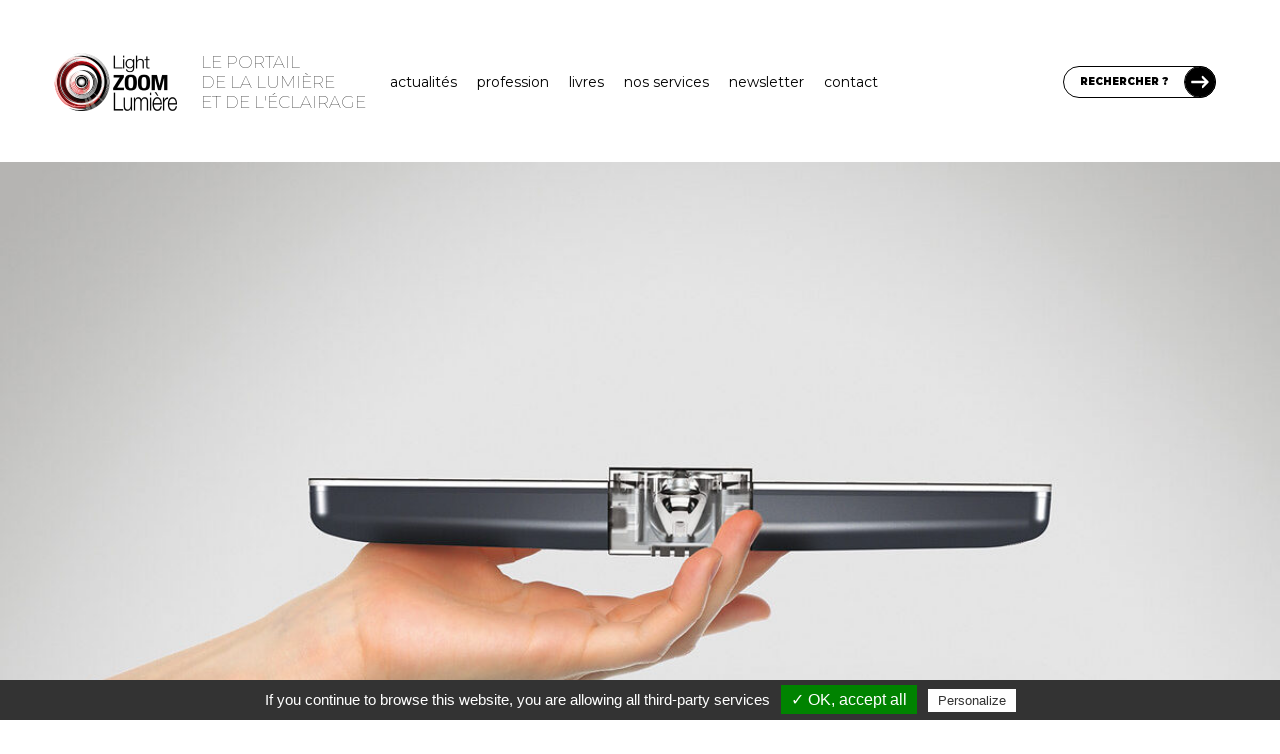

--- FILE ---
content_type: text/html; charset=UTF-8
request_url: https://www.lightzoomlumiere.fr/videos/onyx-un-eclairage-puissant-et-precis-sans-fil-nowatt-lighting/
body_size: 25060
content:
<!DOCTYPE html>
<html lang="fr-FR">
	<head>
		<meta charset="UTF-8">
		<meta http-equiv="X-UA-Compatible" content="IE=edge">

		<!-- Plugin Google Analytics by Yoast Fix -->
<script type="text/javascript">
/*<![CDATA[*/
	var _gaq = {
		push: function(the_data)
		{
			the_data.unshift('send');
			the_data[1] = 'event';

			window['__gaTracker'].apply(null, the_data);
		}
	};
/*]]>*/
</script>
<!-- End - Plugin Google Analytics by Yoast Fix -->
	<meta name='robots' content='index, follow, max-image-preview:large, max-snippet:-1, max-video-preview:-1' />

	<!-- This site is optimized with the Yoast SEO Premium plugin v23.3 (Yoast SEO v23.4) - https://yoast.com/wordpress/plugins/seo/ -->
	<title>Onyx, un éclairage puissant et précis sans fil de Nowatt Lighting</title>
	<meta name="description" content="Onyx de Nowatt Lighting fonctionne à l’énergie solaire. 6 h d’éclairage la nuit, toute l’année. Intensité lumineuse selon la météo et la latitude." />
	<link rel="canonical" href="https://www.lightzoomlumiere.fr/videos/onyx-un-eclairage-puissant-et-precis-sans-fil-nowatt-lighting/" />
	<meta property="og:locale" content="fr_FR" />
	<meta property="og:type" content="article" />
	<meta property="og:title" content="Onyx, un éclairage puissant et précis sans fil de Nowatt Lighting - Light ZOOM Lumière - Portail de la Lumière et de l&#039;Éclairage" />
	<meta property="og:description" content="Onyx de Nowatt Lighting fonctionne à l’énergie solaire. 6 h d’éclairage la nuit, toute l’année. Intensité lumineuse selon la météo et la latitude." />
	<meta property="og:url" content="https://www.lightzoomlumiere.fr/videos/onyx-un-eclairage-puissant-et-precis-sans-fil-nowatt-lighting/" />
	<meta property="og:site_name" content="Light ZOOM Lumière - Portail de la Lumière et de l&#039;Éclairage" />
	<meta property="article:publisher" content="https://www.facebook.com/Light.Zoom.Lumiere" />
	<meta property="article:modified_time" content="2025-07-06T08:49:32+00:00" />
	<meta property="og:image" content="https://www.lightzoomlumiere.fr/wp-content/uploads/2016/02/Onyx-echelle-©-Nowatt-Lighting.jpg" />
	<meta property="og:image:width" content="1200" />
	<meta property="og:image:height" content="842" />
	<meta property="og:image:type" content="image/jpeg" />
	<meta name="twitter:card" content="summary_large_image" />
	<meta name="twitter:site" content="@zoomlumiere" />
	<meta name="twitter:label1" content="Durée de lecture estimée" />
	<meta name="twitter:data1" content="1 minute" />
	<script type="application/ld+json" class="yoast-schema-graph">{"@context":"https://schema.org","@graph":[{"@type":"WebPage","@id":"https://www.lightzoomlumiere.fr/videos/onyx-un-eclairage-puissant-et-precis-sans-fil-nowatt-lighting/","url":"https://www.lightzoomlumiere.fr/videos/onyx-un-eclairage-puissant-et-precis-sans-fil-nowatt-lighting/","name":"Onyx, un éclairage puissant et précis sans fil de Nowatt Lighting","isPartOf":{"@id":"https://www.lightzoomlumiere.fr/#website"},"primaryImageOfPage":{"@id":"https://www.lightzoomlumiere.fr/videos/onyx-un-eclairage-puissant-et-precis-sans-fil-nowatt-lighting/#primaryimage"},"image":{"@id":"https://www.lightzoomlumiere.fr/videos/onyx-un-eclairage-puissant-et-precis-sans-fil-nowatt-lighting/#primaryimage"},"thumbnailUrl":"https://www.lightzoomlumiere.fr/wp-content/uploads/2016/02/Onyx-echelle-©-Nowatt-Lighting.jpg","datePublished":"2016-03-01T06:50:06+00:00","dateModified":"2025-07-06T08:49:32+00:00","description":"Onyx de Nowatt Lighting fonctionne à l’énergie solaire. 6 h d’éclairage la nuit, toute l’année. Intensité lumineuse selon la météo et la latitude.","breadcrumb":{"@id":"https://www.lightzoomlumiere.fr/videos/onyx-un-eclairage-puissant-et-precis-sans-fil-nowatt-lighting/#breadcrumb"},"inLanguage":"fr-FR","potentialAction":[{"@type":"ReadAction","target":["https://www.lightzoomlumiere.fr/videos/onyx-un-eclairage-puissant-et-precis-sans-fil-nowatt-lighting/"]}]},{"@type":"ImageObject","inLanguage":"fr-FR","@id":"https://www.lightzoomlumiere.fr/videos/onyx-un-eclairage-puissant-et-precis-sans-fil-nowatt-lighting/#primaryimage","url":"https://www.lightzoomlumiere.fr/wp-content/uploads/2016/02/Onyx-echelle-©-Nowatt-Lighting.jpg","contentUrl":"https://www.lightzoomlumiere.fr/wp-content/uploads/2016/02/Onyx-echelle-©-Nowatt-Lighting.jpg","width":1200,"height":842,"caption":"Onyx, luminaire d'éclairage solaire - Conceptrice lumière et designer : Agathe Argod © Nowatt Lighting"},{"@type":"BreadcrumbList","@id":"https://www.lightzoomlumiere.fr/videos/onyx-un-eclairage-puissant-et-precis-sans-fil-nowatt-lighting/#breadcrumb","itemListElement":[{"@type":"ListItem","position":1,"name":"Accueil","item":"https://www.lightzoomlumiere.fr/"},{"@type":"ListItem","position":2,"name":"Reportages vidéos","item":"https://www.lightzoomlumiere.fr/reportages-videos/"},{"@type":"ListItem","position":3,"name":"Onyx, un éclairage puissant et précis sans fil de Nowatt Lighting"}]},{"@type":"WebSite","@id":"https://www.lightzoomlumiere.fr/#website","url":"https://www.lightzoomlumiere.fr/","name":"Light ZOOM Lumière - Portail de la Lumière et de l&#039;Éclairage","description":"Lumière et éclairage pour tous","potentialAction":[{"@type":"SearchAction","target":{"@type":"EntryPoint","urlTemplate":"https://www.lightzoomlumiere.fr/?s={search_term_string}"},"query-input":{"@type":"PropertyValueSpecification","valueRequired":true,"valueName":"search_term_string"}}],"inLanguage":"fr-FR"}]}</script>
	<!-- / Yoast SEO Premium plugin. -->


<link rel='dns-prefetch' href='//maps.googleapis.com' />
<link rel='dns-prefetch' href='//stats.wp.com' />
<link rel='dns-prefetch' href='//fonts.googleapis.com' />
<link rel='dns-prefetch' href='//cdn.openshareweb.com' />
<link rel='dns-prefetch' href='//cdn.shareaholic.net' />
<link rel='dns-prefetch' href='//www.shareaholic.net' />
<link rel='dns-prefetch' href='//analytics.shareaholic.com' />
<link rel='dns-prefetch' href='//recs.shareaholic.com' />
<link rel='dns-prefetch' href='//partner.shareaholic.com' />
<link rel='dns-prefetch' href='//v0.wordpress.com' />
<link href='https://fonts.googleapis.com' rel='preconnect' />
<link href='https://fonts.gstatic.com' crossorigin rel='preconnect' />
<link rel="alternate" type="application/rss+xml" title="Light ZOOM Lumière - Portail de la Lumière et de l&#039;Éclairage &raquo; Onyx, un éclairage puissant et précis sans fil de Nowatt Lighting Flux des commentaires" href="https://www.lightzoomlumiere.fr/videos/onyx-un-eclairage-puissant-et-precis-sans-fil-nowatt-lighting/feed/" />
<!-- Shareaholic - https://www.shareaholic.com -->
<link rel='preload' href='//cdn.shareaholic.net/assets/pub/shareaholic.js' as='script'/>
<script data-no-minify='1' data-cfasync='false'>
_SHR_SETTINGS = {"endpoints":{"local_recs_url":"https:\/\/www.lightzoomlumiere.fr\/wp-admin\/admin-ajax.php?action=shareaholic_permalink_related","ajax_url":"https:\/\/www.lightzoomlumiere.fr\/wp-admin\/admin-ajax.php"},"site_id":"1d683065c8bc0fb2db1fe65ed5de2d6f","url_components":{"year":"2016","monthnum":"03","day":"01","hour":"07","minute":"50","second":"06","post_id":"30938","postname":"onyx-un-eclairage-puissant-et-precis-sans-fil-nowatt-lighting","category":"non-classe"}};
</script>
<script data-no-minify='1' data-cfasync='false' src='//cdn.shareaholic.net/assets/pub/shareaholic.js' data-shr-siteid='1d683065c8bc0fb2db1fe65ed5de2d6f' async ></script>

<!-- Shareaholic Content Tags -->
<meta name='shareaholic:site_name' content='Light ZOOM Lumière - Portail de la Lumière et de l&#039;Éclairage' />
<meta name='shareaholic:language' content='fr-FR' />
<meta name='shareaholic:url' content='https://www.lightzoomlumiere.fr/videos/onyx-un-eclairage-puissant-et-precis-sans-fil-nowatt-lighting/' />
<meta name='shareaholic:keywords' content='tag:onyx nowatt lighting, type:lzl_type_videos' />
<meta name='shareaholic:article_published_time' content='2016-03-01T07:50:06+01:00' />
<meta name='shareaholic:article_modified_time' content='2025-07-06T10:49:32+02:00' />
<meta name='shareaholic:shareable_page' content='true' />
<meta name='shareaholic:article_author_name' content='LightPress News' />
<meta name='shareaholic:site_id' content='1d683065c8bc0fb2db1fe65ed5de2d6f' />
<meta name='shareaholic:wp_version' content='9.7.13' />
<meta name='shareaholic:image' content='https://www.lightzoomlumiere.fr/wp-content/uploads/2016/02/Onyx-echelle-©-Nowatt-Lighting-1024x719.jpg' />
<!-- Shareaholic Content Tags End -->

<!-- Shareaholic Open Graph Tags -->
<meta property='og:image' content='https://www.lightzoomlumiere.fr/wp-content/uploads/2016/02/Onyx-echelle-©-Nowatt-Lighting-1024x719.jpg' />
<!-- Shareaholic Open Graph Tags End -->
<script type="text/javascript">
/* <![CDATA[ */
window._wpemojiSettings = {"baseUrl":"https:\/\/s.w.org\/images\/core\/emoji\/15.0.3\/72x72\/","ext":".png","svgUrl":"https:\/\/s.w.org\/images\/core\/emoji\/15.0.3\/svg\/","svgExt":".svg","source":{"concatemoji":"https:\/\/www.lightzoomlumiere.fr\/wp-includes\/js\/wp-emoji-release.min.js?ver=6.6.4"}};
/*! This file is auto-generated */
!function(i,n){var o,s,e;function c(e){try{var t={supportTests:e,timestamp:(new Date).valueOf()};sessionStorage.setItem(o,JSON.stringify(t))}catch(e){}}function p(e,t,n){e.clearRect(0,0,e.canvas.width,e.canvas.height),e.fillText(t,0,0);var t=new Uint32Array(e.getImageData(0,0,e.canvas.width,e.canvas.height).data),r=(e.clearRect(0,0,e.canvas.width,e.canvas.height),e.fillText(n,0,0),new Uint32Array(e.getImageData(0,0,e.canvas.width,e.canvas.height).data));return t.every(function(e,t){return e===r[t]})}function u(e,t,n){switch(t){case"flag":return n(e,"\ud83c\udff3\ufe0f\u200d\u26a7\ufe0f","\ud83c\udff3\ufe0f\u200b\u26a7\ufe0f")?!1:!n(e,"\ud83c\uddfa\ud83c\uddf3","\ud83c\uddfa\u200b\ud83c\uddf3")&&!n(e,"\ud83c\udff4\udb40\udc67\udb40\udc62\udb40\udc65\udb40\udc6e\udb40\udc67\udb40\udc7f","\ud83c\udff4\u200b\udb40\udc67\u200b\udb40\udc62\u200b\udb40\udc65\u200b\udb40\udc6e\u200b\udb40\udc67\u200b\udb40\udc7f");case"emoji":return!n(e,"\ud83d\udc26\u200d\u2b1b","\ud83d\udc26\u200b\u2b1b")}return!1}function f(e,t,n){var r="undefined"!=typeof WorkerGlobalScope&&self instanceof WorkerGlobalScope?new OffscreenCanvas(300,150):i.createElement("canvas"),a=r.getContext("2d",{willReadFrequently:!0}),o=(a.textBaseline="top",a.font="600 32px Arial",{});return e.forEach(function(e){o[e]=t(a,e,n)}),o}function t(e){var t=i.createElement("script");t.src=e,t.defer=!0,i.head.appendChild(t)}"undefined"!=typeof Promise&&(o="wpEmojiSettingsSupports",s=["flag","emoji"],n.supports={everything:!0,everythingExceptFlag:!0},e=new Promise(function(e){i.addEventListener("DOMContentLoaded",e,{once:!0})}),new Promise(function(t){var n=function(){try{var e=JSON.parse(sessionStorage.getItem(o));if("object"==typeof e&&"number"==typeof e.timestamp&&(new Date).valueOf()<e.timestamp+604800&&"object"==typeof e.supportTests)return e.supportTests}catch(e){}return null}();if(!n){if("undefined"!=typeof Worker&&"undefined"!=typeof OffscreenCanvas&&"undefined"!=typeof URL&&URL.createObjectURL&&"undefined"!=typeof Blob)try{var e="postMessage("+f.toString()+"("+[JSON.stringify(s),u.toString(),p.toString()].join(",")+"));",r=new Blob([e],{type:"text/javascript"}),a=new Worker(URL.createObjectURL(r),{name:"wpTestEmojiSupports"});return void(a.onmessage=function(e){c(n=e.data),a.terminate(),t(n)})}catch(e){}c(n=f(s,u,p))}t(n)}).then(function(e){for(var t in e)n.supports[t]=e[t],n.supports.everything=n.supports.everything&&n.supports[t],"flag"!==t&&(n.supports.everythingExceptFlag=n.supports.everythingExceptFlag&&n.supports[t]);n.supports.everythingExceptFlag=n.supports.everythingExceptFlag&&!n.supports.flag,n.DOMReady=!1,n.readyCallback=function(){n.DOMReady=!0}}).then(function(){return e}).then(function(){var e;n.supports.everything||(n.readyCallback(),(e=n.source||{}).concatemoji?t(e.concatemoji):e.wpemoji&&e.twemoji&&(t(e.twemoji),t(e.wpemoji)))}))}((window,document),window._wpemojiSettings);
/* ]]> */
</script>
<link rel='stylesheet' id='structured-content-frontend-css' href='https://www.lightzoomlumiere.fr/wp-content/plugins/structured-content/dist/blocks.style.build.css?ver=1.7.0' type='text/css' media='all' />
<link rel='stylesheet' id='tlb_tc_light_zoom_lumiere_theme-singular-css' href='https://www.lightzoomlumiere.fr/wp-content/themes/tlb_tc_light_zoom_lumiere_theme/assets-live/styles/all/singular.css?filemtime=1683297400&#038;ver=6.6.4' type='text/css' media='all' />
<link rel='stylesheet' id='tlb_tc_light_zoom_lumiere_theme-header-css' href='https://www.lightzoomlumiere.fr/wp-content/themes/tlb_tc_light_zoom_lumiere_theme/assets-live/styles/all/header.css?filemtime=1681824997&#038;ver=6.6.4' type='text/css' media='all' />
<style id='wp-emoji-styles-inline-css' type='text/css'>

	img.wp-smiley, img.emoji {
		display: inline !important;
		border: none !important;
		box-shadow: none !important;
		height: 1em !important;
		width: 1em !important;
		margin: 0 0.07em !important;
		vertical-align: -0.1em !important;
		background: none !important;
		padding: 0 !important;
	}
</style>
<link rel='stylesheet' id='wp-block-library-css' href='https://www.lightzoomlumiere.fr/wp-includes/css/dist/block-library/style.min.css?ver=6.6.4' type='text/css' media='all' />
<link rel='stylesheet' id='mediaelement-css' href='https://www.lightzoomlumiere.fr/wp-includes/js/mediaelement/mediaelementplayer-legacy.min.css?ver=4.2.17' type='text/css' media='all' />
<link rel='stylesheet' id='wp-mediaelement-css' href='https://www.lightzoomlumiere.fr/wp-includes/js/mediaelement/wp-mediaelement.min.css?ver=6.6.4' type='text/css' media='all' />
<style id='jetpack-sharing-buttons-style-inline-css' type='text/css'>
.jetpack-sharing-buttons__services-list{display:flex;flex-direction:row;flex-wrap:wrap;gap:0;list-style-type:none;margin:5px;padding:0}.jetpack-sharing-buttons__services-list.has-small-icon-size{font-size:12px}.jetpack-sharing-buttons__services-list.has-normal-icon-size{font-size:16px}.jetpack-sharing-buttons__services-list.has-large-icon-size{font-size:24px}.jetpack-sharing-buttons__services-list.has-huge-icon-size{font-size:36px}@media print{.jetpack-sharing-buttons__services-list{display:none!important}}.editor-styles-wrapper .wp-block-jetpack-sharing-buttons{gap:0;padding-inline-start:0}ul.jetpack-sharing-buttons__services-list.has-background{padding:1.25em 2.375em}
</style>
<style id='classic-theme-styles-inline-css' type='text/css'>
/*! This file is auto-generated */
.wp-block-button__link{color:#fff;background-color:#32373c;border-radius:9999px;box-shadow:none;text-decoration:none;padding:calc(.667em + 2px) calc(1.333em + 2px);font-size:1.125em}.wp-block-file__button{background:#32373c;color:#fff;text-decoration:none}
</style>
<style id='global-styles-inline-css' type='text/css'>
:root{--wp--preset--aspect-ratio--square: 1;--wp--preset--aspect-ratio--4-3: 4/3;--wp--preset--aspect-ratio--3-4: 3/4;--wp--preset--aspect-ratio--3-2: 3/2;--wp--preset--aspect-ratio--2-3: 2/3;--wp--preset--aspect-ratio--16-9: 16/9;--wp--preset--aspect-ratio--9-16: 9/16;--wp--preset--color--black: #000000;--wp--preset--color--cyan-bluish-gray: #abb8c3;--wp--preset--color--white: #ffffff;--wp--preset--color--pale-pink: #f78da7;--wp--preset--color--vivid-red: #cf2e2e;--wp--preset--color--luminous-vivid-orange: #ff6900;--wp--preset--color--luminous-vivid-amber: #fcb900;--wp--preset--color--light-green-cyan: #7bdcb5;--wp--preset--color--vivid-green-cyan: #00d084;--wp--preset--color--pale-cyan-blue: #8ed1fc;--wp--preset--color--vivid-cyan-blue: #0693e3;--wp--preset--color--vivid-purple: #9b51e0;--wp--preset--gradient--vivid-cyan-blue-to-vivid-purple: linear-gradient(135deg,rgba(6,147,227,1) 0%,rgb(155,81,224) 100%);--wp--preset--gradient--light-green-cyan-to-vivid-green-cyan: linear-gradient(135deg,rgb(122,220,180) 0%,rgb(0,208,130) 100%);--wp--preset--gradient--luminous-vivid-amber-to-luminous-vivid-orange: linear-gradient(135deg,rgba(252,185,0,1) 0%,rgba(255,105,0,1) 100%);--wp--preset--gradient--luminous-vivid-orange-to-vivid-red: linear-gradient(135deg,rgba(255,105,0,1) 0%,rgb(207,46,46) 100%);--wp--preset--gradient--very-light-gray-to-cyan-bluish-gray: linear-gradient(135deg,rgb(238,238,238) 0%,rgb(169,184,195) 100%);--wp--preset--gradient--cool-to-warm-spectrum: linear-gradient(135deg,rgb(74,234,220) 0%,rgb(151,120,209) 20%,rgb(207,42,186) 40%,rgb(238,44,130) 60%,rgb(251,105,98) 80%,rgb(254,248,76) 100%);--wp--preset--gradient--blush-light-purple: linear-gradient(135deg,rgb(255,206,236) 0%,rgb(152,150,240) 100%);--wp--preset--gradient--blush-bordeaux: linear-gradient(135deg,rgb(254,205,165) 0%,rgb(254,45,45) 50%,rgb(107,0,62) 100%);--wp--preset--gradient--luminous-dusk: linear-gradient(135deg,rgb(255,203,112) 0%,rgb(199,81,192) 50%,rgb(65,88,208) 100%);--wp--preset--gradient--pale-ocean: linear-gradient(135deg,rgb(255,245,203) 0%,rgb(182,227,212) 50%,rgb(51,167,181) 100%);--wp--preset--gradient--electric-grass: linear-gradient(135deg,rgb(202,248,128) 0%,rgb(113,206,126) 100%);--wp--preset--gradient--midnight: linear-gradient(135deg,rgb(2,3,129) 0%,rgb(40,116,252) 100%);--wp--preset--font-size--small: 13px;--wp--preset--font-size--medium: 20px;--wp--preset--font-size--large: 36px;--wp--preset--font-size--x-large: 42px;--wp--preset--spacing--20: 0.44rem;--wp--preset--spacing--30: 0.67rem;--wp--preset--spacing--40: 1rem;--wp--preset--spacing--50: 1.5rem;--wp--preset--spacing--60: 2.25rem;--wp--preset--spacing--70: 3.38rem;--wp--preset--spacing--80: 5.06rem;--wp--preset--shadow--natural: 6px 6px 9px rgba(0, 0, 0, 0.2);--wp--preset--shadow--deep: 12px 12px 50px rgba(0, 0, 0, 0.4);--wp--preset--shadow--sharp: 6px 6px 0px rgba(0, 0, 0, 0.2);--wp--preset--shadow--outlined: 6px 6px 0px -3px rgba(255, 255, 255, 1), 6px 6px rgba(0, 0, 0, 1);--wp--preset--shadow--crisp: 6px 6px 0px rgba(0, 0, 0, 1);}:where(.is-layout-flex){gap: 0.5em;}:where(.is-layout-grid){gap: 0.5em;}body .is-layout-flex{display: flex;}.is-layout-flex{flex-wrap: wrap;align-items: center;}.is-layout-flex > :is(*, div){margin: 0;}body .is-layout-grid{display: grid;}.is-layout-grid > :is(*, div){margin: 0;}:where(.wp-block-columns.is-layout-flex){gap: 2em;}:where(.wp-block-columns.is-layout-grid){gap: 2em;}:where(.wp-block-post-template.is-layout-flex){gap: 1.25em;}:where(.wp-block-post-template.is-layout-grid){gap: 1.25em;}.has-black-color{color: var(--wp--preset--color--black) !important;}.has-cyan-bluish-gray-color{color: var(--wp--preset--color--cyan-bluish-gray) !important;}.has-white-color{color: var(--wp--preset--color--white) !important;}.has-pale-pink-color{color: var(--wp--preset--color--pale-pink) !important;}.has-vivid-red-color{color: var(--wp--preset--color--vivid-red) !important;}.has-luminous-vivid-orange-color{color: var(--wp--preset--color--luminous-vivid-orange) !important;}.has-luminous-vivid-amber-color{color: var(--wp--preset--color--luminous-vivid-amber) !important;}.has-light-green-cyan-color{color: var(--wp--preset--color--light-green-cyan) !important;}.has-vivid-green-cyan-color{color: var(--wp--preset--color--vivid-green-cyan) !important;}.has-pale-cyan-blue-color{color: var(--wp--preset--color--pale-cyan-blue) !important;}.has-vivid-cyan-blue-color{color: var(--wp--preset--color--vivid-cyan-blue) !important;}.has-vivid-purple-color{color: var(--wp--preset--color--vivid-purple) !important;}.has-black-background-color{background-color: var(--wp--preset--color--black) !important;}.has-cyan-bluish-gray-background-color{background-color: var(--wp--preset--color--cyan-bluish-gray) !important;}.has-white-background-color{background-color: var(--wp--preset--color--white) !important;}.has-pale-pink-background-color{background-color: var(--wp--preset--color--pale-pink) !important;}.has-vivid-red-background-color{background-color: var(--wp--preset--color--vivid-red) !important;}.has-luminous-vivid-orange-background-color{background-color: var(--wp--preset--color--luminous-vivid-orange) !important;}.has-luminous-vivid-amber-background-color{background-color: var(--wp--preset--color--luminous-vivid-amber) !important;}.has-light-green-cyan-background-color{background-color: var(--wp--preset--color--light-green-cyan) !important;}.has-vivid-green-cyan-background-color{background-color: var(--wp--preset--color--vivid-green-cyan) !important;}.has-pale-cyan-blue-background-color{background-color: var(--wp--preset--color--pale-cyan-blue) !important;}.has-vivid-cyan-blue-background-color{background-color: var(--wp--preset--color--vivid-cyan-blue) !important;}.has-vivid-purple-background-color{background-color: var(--wp--preset--color--vivid-purple) !important;}.has-black-border-color{border-color: var(--wp--preset--color--black) !important;}.has-cyan-bluish-gray-border-color{border-color: var(--wp--preset--color--cyan-bluish-gray) !important;}.has-white-border-color{border-color: var(--wp--preset--color--white) !important;}.has-pale-pink-border-color{border-color: var(--wp--preset--color--pale-pink) !important;}.has-vivid-red-border-color{border-color: var(--wp--preset--color--vivid-red) !important;}.has-luminous-vivid-orange-border-color{border-color: var(--wp--preset--color--luminous-vivid-orange) !important;}.has-luminous-vivid-amber-border-color{border-color: var(--wp--preset--color--luminous-vivid-amber) !important;}.has-light-green-cyan-border-color{border-color: var(--wp--preset--color--light-green-cyan) !important;}.has-vivid-green-cyan-border-color{border-color: var(--wp--preset--color--vivid-green-cyan) !important;}.has-pale-cyan-blue-border-color{border-color: var(--wp--preset--color--pale-cyan-blue) !important;}.has-vivid-cyan-blue-border-color{border-color: var(--wp--preset--color--vivid-cyan-blue) !important;}.has-vivid-purple-border-color{border-color: var(--wp--preset--color--vivid-purple) !important;}.has-vivid-cyan-blue-to-vivid-purple-gradient-background{background: var(--wp--preset--gradient--vivid-cyan-blue-to-vivid-purple) !important;}.has-light-green-cyan-to-vivid-green-cyan-gradient-background{background: var(--wp--preset--gradient--light-green-cyan-to-vivid-green-cyan) !important;}.has-luminous-vivid-amber-to-luminous-vivid-orange-gradient-background{background: var(--wp--preset--gradient--luminous-vivid-amber-to-luminous-vivid-orange) !important;}.has-luminous-vivid-orange-to-vivid-red-gradient-background{background: var(--wp--preset--gradient--luminous-vivid-orange-to-vivid-red) !important;}.has-very-light-gray-to-cyan-bluish-gray-gradient-background{background: var(--wp--preset--gradient--very-light-gray-to-cyan-bluish-gray) !important;}.has-cool-to-warm-spectrum-gradient-background{background: var(--wp--preset--gradient--cool-to-warm-spectrum) !important;}.has-blush-light-purple-gradient-background{background: var(--wp--preset--gradient--blush-light-purple) !important;}.has-blush-bordeaux-gradient-background{background: var(--wp--preset--gradient--blush-bordeaux) !important;}.has-luminous-dusk-gradient-background{background: var(--wp--preset--gradient--luminous-dusk) !important;}.has-pale-ocean-gradient-background{background: var(--wp--preset--gradient--pale-ocean) !important;}.has-electric-grass-gradient-background{background: var(--wp--preset--gradient--electric-grass) !important;}.has-midnight-gradient-background{background: var(--wp--preset--gradient--midnight) !important;}.has-small-font-size{font-size: var(--wp--preset--font-size--small) !important;}.has-medium-font-size{font-size: var(--wp--preset--font-size--medium) !important;}.has-large-font-size{font-size: var(--wp--preset--font-size--large) !important;}.has-x-large-font-size{font-size: var(--wp--preset--font-size--x-large) !important;}
:where(.wp-block-post-template.is-layout-flex){gap: 1.25em;}:where(.wp-block-post-template.is-layout-grid){gap: 1.25em;}
:where(.wp-block-columns.is-layout-flex){gap: 2em;}:where(.wp-block-columns.is-layout-grid){gap: 2em;}
:root :where(.wp-block-pullquote){font-size: 1.5em;line-height: 1.6;}
</style>
<link rel='stylesheet' id='ppress-frontend-css' href='https://www.lightzoomlumiere.fr/wp-content/plugins/wp-user-avatar/assets/css/frontend.min.css?ver=4.16.6' type='text/css' media='all' />
<link rel='stylesheet' id='ppress-flatpickr-css' href='https://www.lightzoomlumiere.fr/wp-content/plugins/wp-user-avatar/assets/flatpickr/flatpickr.min.css?ver=4.16.6' type='text/css' media='all' />
<link rel='stylesheet' id='ppress-select2-css' href='https://www.lightzoomlumiere.fr/wp-content/plugins/wp-user-avatar/assets/select2/select2.min.css?ver=6.6.4' type='text/css' media='all' />
<link rel='stylesheet' id='tlb_tc_light_zoom_lumiere_theme-reboot-css' href='https://www.lightzoomlumiere.fr/wp-content/themes/tlb_tc_light_zoom_lumiere_theme/assets-live/styles/all/bootstrap-reboot.css?ver=6.6.4' type='text/css' media='all' />
<link rel='stylesheet' id='tlb_tc_light_zoom_lumiere_theme-css' href='https://www.lightzoomlumiere.fr/wp-content/themes/tlb_tc_light_zoom_lumiere_theme/assets-live/styles/all/styles.css?filemtime=1683220069&#038;ver=6.6.4' type='text/css' media='all' />
<link rel='stylesheet' id='tlb_tc_light_zoom_lumiere_theme-print-css' href='https://www.lightzoomlumiere.fr/wp-content/themes/tlb_tc_light_zoom_lumiere_theme/assets-live/styles/print/styles-print.css?ver=6.6.4' type='text/css' media='print' />
<link rel='stylesheet' id='google_fonts-montserrat-css' href='https://fonts.googleapis.com/css2?family=Montserrat%3Awght%40100%3B400%3B500%3B600%3B700%3B800%3B900&#038;display=swap&#038;ver=6.6.4' type='text/css' media='all' />
<link rel='stylesheet' id='tlb_wp_agmffs-css' href='https://www.lightzoomlumiere.fr/wp-content/plugins/tlb_wp_acf_google_maps_fields_frontend_support/agmffs/styles.css?ver=6.6.4' type='text/css' media='all' />
<link rel='stylesheet' id='tlb_wp_lzl_ln-jquery-fancybox-css' href='https://www.lightzoomlumiere.fr/wp-content/plugins/tlb_wp_lzl_lightbox_newsletter/scripts/jquery-fancyBox-2.1.5/source/jquery.fancybox.css?ver=2.1.5' type='text/css' media='all' />
<link rel='stylesheet' id='jetpack_css-css' href='https://www.lightzoomlumiere.fr/wp-content/plugins/jetpack/css/jetpack.css?ver=13.8.2' type='text/css' media='all' />
<script type="text/javascript" id="tlb_utilities-js-before">
/* <![CDATA[ */
window.TLB = window.TLB || {};TLB.WordPress = TLB.WordPress || {};TLB.WordPress.URL = TLB.WordPress.URL || {};TLB.WordPress.URL.rest = "https:\/\/www.lightzoomlumiere.fr\/wp-json\/";TLB.WordPress.URL.ajax = "https:\/\/www.lightzoomlumiere.fr\/wp-admin\/admin-ajax.php";
/* ]]> */
</script>
<script type="text/javascript" src="https://www.lightzoomlumiere.fr/wp-content/plugins/tlb_wp_base/scripts/tlb_utilities.js?ver=6.6.4" id="tlb_utilities-js"></script>
<script type="text/javascript" src="https://www.lightzoomlumiere.fr/wp-content/plugins/google-analytics-for-wordpress/assets/js/frontend-gtag.js?ver=9.9.0" id="monsterinsights-frontend-script-js" async="async" data-wp-strategy="async"></script>
<script data-cfasync="false" data-wpfc-render="false" type="text/javascript" id='monsterinsights-frontend-script-js-extra'>/* <![CDATA[ */
var monsterinsights_frontend = {"js_events_tracking":"true","download_extensions":"doc,pdf,ppt,zip,xls,docx,pptx,xlsx","inbound_paths":"[]","home_url":"https:\/\/www.lightzoomlumiere.fr","hash_tracking":"false","v4_id":"G-3HWQWV9PFD"};/* ]]> */
</script>
<script type="text/javascript" src="https://www.lightzoomlumiere.fr/wp-includes/js/jquery/jquery.min.js?ver=3.7.1" id="jquery-core-js"></script>
<script type="text/javascript" src="https://www.lightzoomlumiere.fr/wp-content/plugins/wp-user-avatar/assets/flatpickr/flatpickr.min.js?ver=4.16.6" id="ppress-flatpickr-js"></script>
<script type="text/javascript" src="https://www.lightzoomlumiere.fr/wp-content/plugins/wp-user-avatar/assets/select2/select2.min.js?ver=4.16.6" id="ppress-select2-js"></script>
<script type="text/javascript" src="https://www.lightzoomlumiere.fr/wp-content/themes/tlb_tc_light_zoom_lumiere_theme/assets-live/scripts/scripts.js?v4&amp;ver=6.6.4" id="tlb_tc_light_zoom_lumiere_theme-js"></script>
<script type="text/javascript" id="tlb_tc_light_zoom_lumiere_theme-js-after">
/* <![CDATA[ */
/* <![CDATA[ */
var ajaxurl = 'https://www.lightzoomlumiere.fr/wp-admin/admin-ajax.php';
/* ]]]]><![CDATA[> */
/* ]]> */
</script>
<script type="text/javascript" id="tlb_wp_base-google_maps-js-before">
/* <![CDATA[ */
window.TLB = window.TLB || {};TLB.GoogleMaps = TLB.GoogleMaps || {};if( TLB.GoogleMaps.hasOwnProperty("initialized") === false ){TLB.GoogleMaps.queue = TLB.GoogleMaps.queue || [];TLB.GoogleMaps.scriptAddedToDOM = null;TLB.GoogleMaps.scriptLoaded = null;TLB.GoogleMaps.scriptError = null;TLB.GoogleMaps.ready = null;TLB.GoogleMaps.callback = function(){TLB.GoogleMaps.ready = true;while( TLB.GoogleMaps.queue.length !== 0 ){TLB.GoogleMaps.queue[0]();TLB.GoogleMaps.queue.shift();}};TLB.GoogleMaps.queue.push = function(){for( var i = 0; i < arguments.length; i ++ ){if( TLB.GoogleMaps.ready === true ){arguments[i]();}else{Array.prototype.push.apply(TLB.GoogleMaps.queue, [arguments[i]]);}}const _return = ( TLB.GoogleMaps.ready === true || TLB.GoogleMaps.scriptError !== true );return( _return );};TLB.GoogleMaps.initialized = true;}
/* ]]> */
</script>
<script type="text/javascript">(function(){const src = "https:\/\/maps.googleapis.com\/maps\/api\/js?key=AIzaSyB6oVla6BGNBsG3WoSHzJlLXjFVxHAiU_0&libraries=&callback=TLB.GoogleMaps.callback";const callback = src.match(/&callback=(?<callback>[^&]+)/);if( document.querySelectorAll('script[src="' + src + '"]').length === 0    && document.querySelectorAll('script[src="' + src.replace(/&callback=[^&]+/, '') + '"]').length === 0 ){const script = document.createElement("script");script.async = true;script.type = "text/javascript";script.src = src;script.id = "tlb_wp_base-google_maps";script.onload = function(){TLB.GoogleMaps.scriptLoaded = true;};script.onerror = function(){TLB.GoogleMaps.scriptError = true;};const script_first = document.getElementsByTagName("script")[0];script_first.parentNode.insertBefore(script, script_first);TLB.GoogleMaps.scriptAddedToDOM = true;}else if( callback !== null ){if( typeof google === 'object' && typeof google.maps === 'object' && typeof google.maps.Map === 'function' ){eval(callback.groups.callback + '()');}else{TLB.GoogleMaps.interval = setInterval(function(){if( typeof google === 'object' && typeof google.maps === 'object' && typeof google.maps.Map === 'function' ){eval(callback.groups.callback + '()');}clearInterval(TLB.GoogleMaps.interval);}, 200);}}})()</script>
<script type="text/javascript" src="https://www.lightzoomlumiere.fr/wp-content/plugins/tlb_wp_acf_google_maps_fields_frontend_support/agmffs/scripts.js?ver=1.0" id="tlb_wp_agmffs-js"></script>
<script type="text/javascript" src="https://www.lightzoomlumiere.fr/wp-content/plugins/tlb_wp_lzl_lightbox_newsletter/scripts/jquery-cookie-1.4.0/jquery.cookie.js?ver=1.4.0" id="tlb_wp_lzl_ln-jquery-cookie-js"></script>
<script type="text/javascript" src="https://www.lightzoomlumiere.fr/wp-content/plugins/tlb_wp_lzl_lightbox_newsletter/scripts/jquery-fancyBox-2.1.5/source/jquery.fancybox.pack.js?ver=2.1.5" id="tlb_wp_lzl_ln-jquery-fancybox-js"></script>
<script type="text/javascript" src="https://www.lightzoomlumiere.fr/wp-content/plugins/tlb_wp_tarteaucitron//tarteaucitron.js/tarteaucitron.js?ver=6.6.4" id="tlb_wp_tarteaucitron-js"></script>
<link rel="https://api.w.org/" href="https://www.lightzoomlumiere.fr/wp-json/" /><link rel="EditURI" type="application/rsd+xml" title="RSD" href="https://www.lightzoomlumiere.fr/xmlrpc.php?rsd" />
<meta name="generator" content="WordPress 6.6.4" />
<link rel="alternate" title="oEmbed (JSON)" type="application/json+oembed" href="https://www.lightzoomlumiere.fr/wp-json/oembed/1.0/embed?url=https%3A%2F%2Fwww.lightzoomlumiere.fr%2Fvideos%2Fonyx-un-eclairage-puissant-et-precis-sans-fil-nowatt-lighting%2F" />
<link rel="alternate" title="oEmbed (XML)" type="text/xml+oembed" href="https://www.lightzoomlumiere.fr/wp-json/oembed/1.0/embed?url=https%3A%2F%2Fwww.lightzoomlumiere.fr%2Fvideos%2Fonyx-un-eclairage-puissant-et-precis-sans-fil-nowatt-lighting%2F&#038;format=xml" />
	<style>img#wpstats{display:none}</style>
		<style type="text/css">.recentcomments a{display:inline !important;padding:0 !important;margin:0 !important;}</style><!-- TLB WP Base / Google DataLayer : aucun ID n'a été spécifié -->
      <meta name="onesignal" content="wordpress-plugin"/>
            <script>

      window.OneSignalDeferred = window.OneSignalDeferred || [];

      OneSignalDeferred.push(function(OneSignal) {
        var oneSignal_options = {};
        window._oneSignalInitOptions = oneSignal_options;

        oneSignal_options['serviceWorkerParam'] = { scope: '/' };
oneSignal_options['serviceWorkerPath'] = 'OneSignalSDKWorker.js.php';

        OneSignal.Notifications.setDefaultUrl("https://www.lightzoomlumiere.fr");

        oneSignal_options['wordpress'] = true;
oneSignal_options['appId'] = 'bf102b1e-9e02-4d4c-9fcc-685ee0213584';
oneSignal_options['allowLocalhostAsSecureOrigin'] = true;
oneSignal_options['welcomeNotification'] = { };
oneSignal_options['welcomeNotification']['title'] = "";
oneSignal_options['welcomeNotification']['message'] = "Merci de votre inscription !";
oneSignal_options['path'] = "https://www.lightzoomlumiere.fr/wp-content/plugins/onesignal-free-web-push-notifications/sdk_files/";
oneSignal_options['safari_web_id'] = "web.onesignal.auto.235723f6-f2ef-49f2-bb5e-e966332d4e54";
oneSignal_options['promptOptions'] = { };
              OneSignal.init(window._oneSignalInitOptions);
              OneSignal.Slidedown.promptPush()      });

      function documentInitOneSignal() {
        var oneSignal_elements = document.getElementsByClassName("OneSignal-prompt");

        var oneSignalLinkClickHandler = function(event) { OneSignal.Notifications.requestPermission(); event.preventDefault(); };        for(var i = 0; i < oneSignal_elements.length; i++)
          oneSignal_elements[i].addEventListener('click', oneSignalLinkClickHandler, false);
      }

      if (document.readyState === 'complete') {
           documentInitOneSignal();
      }
      else {
           window.addEventListener("load", function(event){
               documentInitOneSignal();
          });
      }
    </script>
<link rel="apple-touch-icon" href="https://www.lightzoomlumiere.fr/wp-content/uploads/tlb_wp_apple_touch_icon_provider/apple-touch-icon.png">
<link rel="apple-touch-icon" sizes="72x72" href="https://www.lightzoomlumiere.fr/wp-content/uploads/tlb_wp_apple_touch_icon_provider/apple-touch-icon-72x72.png">
<link rel="apple-touch-icon" sizes="76x76" href="https://www.lightzoomlumiere.fr/wp-content/uploads/tlb_wp_apple_touch_icon_provider/apple-touch-icon-76x76.png">
<link rel="apple-touch-icon" sizes="114x114" href="https://www.lightzoomlumiere.fr/wp-content/uploads/tlb_wp_apple_touch_icon_provider/apple-touch-icon-114x114.png">
<link rel="apple-touch-icon" sizes="120x120" href="https://www.lightzoomlumiere.fr/wp-content/uploads/tlb_wp_apple_touch_icon_provider/apple-touch-icon-120x120.png">
<link rel="apple-touch-icon" sizes="144x144" href="https://www.lightzoomlumiere.fr/wp-content/uploads/tlb_wp_apple_touch_icon_provider/apple-touch-icon-144x144.png">
<link rel="apple-touch-icon" sizes="152x152" href="https://www.lightzoomlumiere.fr/wp-content/uploads/tlb_wp_apple_touch_icon_provider/apple-touch-icon-152x152.png">
		<!-- Plugin TLB WP Google Tag Manager -->
		<script type="text/javascript">(function(w,d,s,l,i){w[l]=w[l]||[];w[l].push({'gtm.start':
		new Date().getTime(),event:'gtm.js'});var f=d.getElementsByTagName(s)[0],
		j=d.createElement(s),dl=l!='dataLayer'?'&l='+l:'';j.async=true;j.src=
		'https://www.googletagmanager.com/gtm.js?id='+i+dl;f.parentNode.insertBefore(j,f);
		})(window,document,'script','','GTM-K9BP35M');</script>
		<!-- End - Plugin TLB WP Google Tag Manager -->
		<link rel="stylesheet" type="text/css" id="tlb-jccc-wp-custom-css" href="https://www.lightzoomlumiere.fr/wp-content/themes/tlb_tc_light_zoom_lumiere_theme/jetpack-custom-css.css" />
		<!-- Plugin TLB WP Matomo Analytics -->
		<script type="text/javascript">
			window.TLB = window.TLB || {};
			TLB.Matomo = TLB.Matomo || {};
			TLB.Matomo.Analytics = TLB.Matomo.Analytics || {};
			TLB.Matomo.Analytics.queue = TLB.Matomo.Analytics.queue || [];
			TLB.Matomo.Analytics.scriptAddedToDOM = null;
			TLB.Matomo.Analytics.scriptLoaded = null;
			TLB.Matomo.Analytics.scriptError = null;
			TLB.Matomo.Analytics.ready = null;
			TLB.Matomo.Analytics.callback = function()
			{
				TLB.Matomo.Analytics.ready = true;

				// On laisse Matomo créer d'abord le 1er tracker avec les réglages ci-dessous
				// En effet, `matomoAsyncInit` est appelé (et donc cette fonction) avant l'initialisation du premier tracker
				window.Matomo.on('MatomoInitialized', function()
				{
					while( TLB.Matomo.Analytics.queue.length !== 0 )
					{
						TLB.Matomo.Analytics.queue[0]();
						TLB.Matomo.Analytics.queue.shift();
					}
				});

				window.Matomo.on('TrackerAdded', function(tracker)
				{
					console.log('Matomo TrackerAdded Event', tracker.getTrackerUrl(), tracker.getSiteId());
				});
			};
			TLB.Matomo.Analytics.queue.push = function()
			{
				for( var i = 0; i < arguments.length; i ++ )
				{
					if( TLB.Matomo.Analytics.ready === true )
					{
						arguments[i]();
					}
					else
					{
						Array.prototype.push.apply(TLB.Matomo.Analytics.queue, [arguments[i]]);
					}
				}

				const _return = ( TLB.Matomo.Analytics.ready === true || TLB.Matomo.Analytics.scriptError !== true );

				return( _return );
			};
			TLB.Matomo.Analytics.addTracker = function(trackerUrl, siteId, callback)
			{
				var trackers = Piwik.getAsyncTrackers();
				var tracker = null;

				for( var i = 0; i < trackers.length; i ++ )
				{
					if( trackers[i].getTrackerUrl() === trackerUrl && trackers[i].getSiteId() == siteId )
					{
						tracker = trackers[i];
						return;
					}
				}

				if( tracker === null )
				{
					tracker = Piwik.addTracker(trackerUrl, siteId);
					callback(tracker);
				}

				return( tracker );
			};

			window.matomoAsyncInit = function()
			{
				TLB.Matomo.Analytics.callback();
			};

			var _paq = window._paq = window._paq || [];
			_paq.push(['trackPageView']);
			_paq.push(['enableLinkTracking']);
			_paq.push(['setTrackerUrl', 'https://lightzoomlumiere.matomo.cloud/matomo.php']);
			_paq.push(['setSiteId', '1']);

			(function()
			{
				const script = document.createElement('script');
				script.async = true;
				script.type = 'text/javascript';
				script.src = 'https://cdn.matomo.cloud/lightzoomlumiere.matomo.cloud/matomo.js';
				script.onload = function()
				{
					TLB.Matomo.Analytics.scriptLoaded = true;
				};
				script.onerror = function()
				{
					TLB.Matomo.Analytics.scriptError = true;
				};

				const script_first = document.getElementsByTagName('script')[0];
				script_first.parentNode.insertBefore(script, script_first);

				TLB.Matomo.Analytics.scriptAddedToDOM = true;
			})();
		</script>
		<!-- End - Plugin TLB WP Matomo Analytics -->
				<!-- Plugin TLB WP TarteAuCitron -->
		<style type="text/css">
			.tarteaucitronName a[href^="https://opt-out.ferank.eu/"]
			{
				display: none;
			}
		</style>
		<script type="text/javascript">
			jQuery(document).ready(function()
			{
				tarteaucitron.init({
					'hashtag':        '#tarteaucitron', /* Ouverture automatique du panel avec le hashtag */
					'highPrivacy':    false, /* désactiver le consentement implicite (en naviguant) ? */
					'orientation':    'bottom', /* le bandeau doit être en haut (top) ou en bas (bottom) ? */
					'adblocker':      false, /* Afficher un message si un adblocker est détecté */
					'showAlertSmall': false, /* afficher le petit bandeau en bas à droite ? */
					'cookieslist':    true, /* Afficher la liste des cookies installés ? */
					'removeCredit':   false /* supprimer le lien vers la source ? */
				});
			});
		</script>
		<!-- End - Plugin TLB WP TarteAuCitron -->
				<!-- Plugin TLB WP Views Counter -->
		<script type="text/javascript">
		/*<![CDATA[*/
			if( typeof document.referrer !== 'undefined' && /(\/|\.)(google|bing|yahoo)\./i.test(document.referrer) )
			{
				jQuery(document).ready(function($)
				{
					$.get('https://www.lightzoomlumiere.fr/wp-content/plugins/tlb_wp_views_counter/tlb_wp_views_counter_ajax.php', {type: 'post', ID: 30938});
				});
			}
		/*]]>*/
		</script>
		<!-- End - Plugin TLB WP Views Counter -->
	<style type="text/css">.broken_link, a.broken_link {
	text-decoration: line-through;
}</style><script src="//www.googletagmanager.com/gtag/js?id=G-3HWQWV9PFD"  data-cfasync="false" data-wpfc-render="false" type="text/javascript" async></script>		<!-- Plugin TLB WP TarteAuCitron -->
		<script type="text/javascript">
			jQuery(document).ready(function()
			{
				// google analytics
				tarteaucitron.services.tlb_wp_tarteaucitron_analytics = {
					'key':         'tlb_wp_tarteaucitron_analytics',
					'type':        'analytic',
					'name':        'Google Analytics (universal)',
					'uri':         'https://support.google.com/analytics/answer/6004245',
					'needConsent': true,
					'cookies':     ['_ga', '_gali', '_gat', '_gid', '__utma', '__utmb', '__utmc', '__utmt', '__utmz'],
					'js': function () {
						console.log('TLB WP TarteAuCitron: analytics/google_analytics_for_wordpress');

						/* Code spécifique à ce site */
								/* This site uses the Google Analytics by MonsterInsights plugin v9.9.0 - Using Analytics tracking - https://www.monsterinsights.com/ */
							
			
				var mi_version = '9.9.0';
				var mi_track_user = true;
				var mi_no_track_reason = '';
								var MonsterInsightsDefaultLocations = {"page_location":"https:\/\/www.lightzoomlumiere.fr\/videos\/onyx-un-eclairage-puissant-et-precis-sans-fil-nowatt-lighting\/"};
								if ( typeof MonsterInsightsPrivacyGuardFilter === 'function' ) {
					var MonsterInsightsLocations = (typeof MonsterInsightsExcludeQuery === 'object') ? MonsterInsightsPrivacyGuardFilter( MonsterInsightsExcludeQuery ) : MonsterInsightsPrivacyGuardFilter( MonsterInsightsDefaultLocations );
				} else {
					var MonsterInsightsLocations = (typeof MonsterInsightsExcludeQuery === 'object') ? MonsterInsightsExcludeQuery : MonsterInsightsDefaultLocations;
				}

								var disableStrs = [
										'ga-disable-G-3HWQWV9PFD',
									];

				/* Function to detect opted out users */
				function __gtagTrackerIsOptedOut() {
					for (var index = 0; index < disableStrs.length; index++) {
						if (document.cookie.indexOf(disableStrs[index] + '=true') > -1) {
							return true;
						}
					}

					return false;
				}

				/* Disable tracking if the opt-out cookie exists. */
				if (__gtagTrackerIsOptedOut()) {
					for (var index = 0; index < disableStrs.length; index++) {
						window[disableStrs[index]] = true;
					}
				}

				/* Opt-out function */
				function __gtagTrackerOptout() {
					for (var index = 0; index < disableStrs.length; index++) {
						document.cookie = disableStrs[index] + '=true; expires=Thu, 31 Dec 2099 23:59:59 UTC; path=/';
						window[disableStrs[index]] = true;
					}
				}

				if ('undefined' === typeof gaOptout) {
					function gaOptout() {
						__gtagTrackerOptout();
					}
				}
								window.dataLayer = window.dataLayer || [];

				window.MonsterInsightsDualTracker = {
					helpers: {},
					trackers: {},
				};
				if (mi_track_user) {
					function __gtagDataLayer() {
						dataLayer.push(arguments);
					}

					function __gtagTracker(type, name, parameters) {
						if (!parameters) {
							parameters = {};
						}

						if (parameters.send_to) {
							__gtagDataLayer.apply(null, arguments);
							return;
						}

						if (type === 'event') {
														parameters.send_to = monsterinsights_frontend.v4_id;
							var hookName = name;
							if (typeof parameters['event_category'] !== 'undefined') {
								hookName = parameters['event_category'] + ':' + name;
							}

							if (typeof MonsterInsightsDualTracker.trackers[hookName] !== 'undefined') {
								MonsterInsightsDualTracker.trackers[hookName](parameters);
							} else {
								__gtagDataLayer('event', name, parameters);
							}
							
						} else {
							__gtagDataLayer.apply(null, arguments);
						}
					}

					__gtagTracker('js', new Date());
					__gtagTracker('set', {
						'developer_id.dZGIzZG': true,
											});
					if ( MonsterInsightsLocations.page_location ) {
						__gtagTracker('set', MonsterInsightsLocations);
					}
										__gtagTracker('config', 'G-3HWQWV9PFD', {"forceSSL":"true","anonymize_ip":"true"} );
										window.gtag = __gtagTracker;										(function () {
						/* https://developers.google.com/analytics/devguides/collection/analyticsjs/ */
						/* ga and __gaTracker compatibility shim. */
						var noopfn = function () {
							return null;
						};
						var newtracker = function () {
							return new Tracker();
						};
						var Tracker = function () {
							return null;
						};
						var p = Tracker.prototype;
						p.get = noopfn;
						p.set = noopfn;
						p.send = function () {
							var args = Array.prototype.slice.call(arguments);
							args.unshift('send');
							__gaTracker.apply(null, args);
						};
						var __gaTracker = function () {
							var len = arguments.length;
							if (len === 0) {
								return;
							}
							var f = arguments[len - 1];
							if (typeof f !== 'object' || f === null || typeof f.hitCallback !== 'function') {
								if ('send' === arguments[0]) {
									var hitConverted, hitObject = false, action;
									if ('event' === arguments[1]) {
										if ('undefined' !== typeof arguments[3]) {
											hitObject = {
												'eventAction': arguments[3],
												'eventCategory': arguments[2],
												'eventLabel': arguments[4],
												'value': arguments[5] ? arguments[5] : 1,
											}
										}
									}
									if ('pageview' === arguments[1]) {
										if ('undefined' !== typeof arguments[2]) {
											hitObject = {
												'eventAction': 'page_view',
												'page_path': arguments[2],
											}
										}
									}
									if (typeof arguments[2] === 'object') {
										hitObject = arguments[2];
									}
									if (typeof arguments[5] === 'object') {
										Object.assign(hitObject, arguments[5]);
									}
									if ('undefined' !== typeof arguments[1].hitType) {
										hitObject = arguments[1];
										if ('pageview' === hitObject.hitType) {
											hitObject.eventAction = 'page_view';
										}
									}
									if (hitObject) {
										action = 'timing' === arguments[1].hitType ? 'timing_complete' : hitObject.eventAction;
										hitConverted = mapArgs(hitObject);
										__gtagTracker('event', action, hitConverted);
									}
								}
								return;
							}

							function mapArgs(args) {
								var arg, hit = {};
								var gaMap = {
									'eventCategory': 'event_category',
									'eventAction': 'event_action',
									'eventLabel': 'event_label',
									'eventValue': 'event_value',
									'nonInteraction': 'non_interaction',
									'timingCategory': 'event_category',
									'timingVar': 'name',
									'timingValue': 'value',
									'timingLabel': 'event_label',
									'page': 'page_path',
									'location': 'page_location',
									'title': 'page_title',
									'referrer' : 'page_referrer',
								};
								for (arg in args) {
																		if (!(!args.hasOwnProperty(arg) || !gaMap.hasOwnProperty(arg))) {
										hit[gaMap[arg]] = args[arg];
									} else {
										hit[arg] = args[arg];
									}
								}
								return hit;
							}

							try {
								f.hitCallback();
							} catch (ex) {
							}
						};
						__gaTracker.create = newtracker;
						__gaTracker.getByName = newtracker;
						__gaTracker.getAll = function () {
							return [];
						};
						__gaTracker.remove = noopfn;
						__gaTracker.loaded = true;
						window['__gaTracker'] = __gaTracker;
					})();
									} else {
										console.log("");
					(function () {
						function __gtagTracker() {
							return null;
						}

						window['__gtagTracker'] = __gtagTracker;
						window['gtag'] = __gtagTracker;
					})();
									}
			
			
							/* / Google Analytics by MonsterInsights */
								/* Fin - Code spécifique à ce site */

						jQuery(document).trigger('tlb_wp_tarteaucitron_analytics:ready');
					}
				};

				(tarteaucitron.job = tarteaucitron.job || []).push('tlb_wp_tarteaucitron_analytics');
			});
		</script>
		<!-- End - Plugin TLB WP TarteAuCitron -->
		<link rel="icon" href="https://www.lightzoomlumiere.fr/wp-content/uploads/2016/08/cropped-Light-ZOOM-Lumiere-logo-200x200-150x150.jpg" sizes="32x32" />
<link rel="icon" href="https://www.lightzoomlumiere.fr/wp-content/uploads/2016/08/cropped-Light-ZOOM-Lumiere-logo-200x200-300x300.jpg" sizes="192x192" />
<link rel="apple-touch-icon" href="https://www.lightzoomlumiere.fr/wp-content/uploads/2016/08/cropped-Light-ZOOM-Lumiere-logo-200x200-180x180.jpg" />
<meta name="msapplication-TileImage" content="https://www.lightzoomlumiere.fr/wp-content/uploads/2016/08/cropped-Light-ZOOM-Lumiere-logo-200x200-300x300.jpg" />
			<script type="text/javascript">
			/*<![CDATA[*/
					function tlb_wp_lzl_ln_open()
					{
								jQuery.fancybox({
									openEffect: 'none',
									closeEffect: 'none',
									autoSize: true,
									content: $('#tlb_wp_lzl_ln_popup').html(),
									afterLoad: function()
									{
										jQuery('iframe[src*="youtube.com"]').css('visibility', 'hidden');
									},
									afterClose: function()
									{
										jQuery('iframe[src*="youtube.com"]').css('visibility', 'visible');
									}
								});
					}

					jQuery(document).ready(function($)
					{
											var tlb_wp_lzl_ln_trigger_fancybox = $.cookie('trigger_fancybox');
					
						switch( tlb_wp_lzl_ln_trigger_fancybox )
						{
							default:
								$.cookie('trigger_fancybox', 'true', { expires: 365, path: '/', domain: 'www.lightzoomlumiere.fr' });
								break;
							case 'true':
								$.cookie('trigger_fancybox', 'false', { expires: 365, path: '/', domain: 'www.lightzoomlumiere.fr' });
								tlb_wp_lzl_ln_open();
								break;
							case 'false':
								//$.cookie('trigger_fancybox', 'true', { expires: 365, path: '/', domain: tlb_la_options.tlb_la_site_domain });
								break;
						}
					});
			/*]]>*/
			</script>
		
		<script type="text/javascript">
			var $ = jQuery.noConflict();
			var ajaxurl = 'https://www.lightzoomlumiere.fr/wp-admin/admin-ajax.php';
		</script>

		<!-- Tell the browser to be responsive to screen width -->
		<meta content="width=device-width, initial-scale=1, maximum-scale=5" name="viewport">

		<!-- HTML5 Shim and Respond.js IE8 support of HTML5 elements and media queries -->
		<!-- WARNING: Respond.js doesn't work if you view the page via file:// -->
		<!--[if lt IE 9]>
		<script type="text/javascript" src="https://oss.maxcdn.com/html5shiv/3.7.3/html5shiv.min.js"></script>
		<script type="text/javascript" src="https://oss.maxcdn.com/respond/1.4.2/respond.min.js"></script>
		<![endif]-->
	</head>
	<body class="lzl_type_videos-template-default single single-lzl_type_videos postid-30938 js-loading">
				<script type="text/javascript">
			jQuery(document).ready(function()
			{
				function setBodyClass()
				{
					if( jQuery(window).scrollTop() !== 0 )
					{
						jQuery('body').addClass('scrolled');
					}
					else
					{
						jQuery('body').removeClass('scrolled');
					}
				}

				setBodyClass();

				jQuery(window).scroll(function()
				{
					setBodyClass();
				});

				jQuery('#header > .menu-toggle').on('click', function()
				{
					jQuery('#header-container').toggleClass('full_screen');
				});

				/*jQuery('#header > .menu > ul > li > .dropdown a').on('click', function(event)
				{
					if( allow_clicks === false )
					{
						event.preventDefault();
						jQuery(event.target).blur();
						return;
					}
				});*/

				function click_killer(event)
				{
					event.stopPropagation();
					event.preventDefault();
				}

				jQuery('#header > .menu > ul > li > a, #header > .menu > ul > li > span').on('click', function(event)
				{
					if( !jQuery('#header-container').hasClass('full_screen') )
					{
						return;
					}

					var parent = jQuery(event.target).parent();

					if( parent.children('.dropdown').length === 0 )
					{
						return;
					}

					document.addEventListener('click', click_killer, true);

					event.preventDefault();
					event.stopPropagation();

					parent.parent().children('li').removeClass('selected');
					parent.toggleClass('selected');

					setTimeout(function()
					{
						document.removeEventListener('click', click_killer, true);
					}, 100);
				});
			});
		</script>
		<div id="header-fixer">
			<div id="header-container">
				<div id="header" class="row">
					<div class="logo">
						<a href="https://www.lightzoomlumiere.fr">
							<img class="black" src="https://www.lightzoomlumiere.fr/wp-content/themes/tlb_tc_light_zoom_lumiere_theme/images/logo.png" alt="Light ZOOM Lumière - Logo" width="125" height="58">
							<img class="white" src="https://www.lightzoomlumiere.fr/wp-content/themes/tlb_tc_light_zoom_lumiere_theme/images/logo-white.png" alt="Light ZOOM Lumière - Logo" width="125" height="58">
						</a>
					</div>
										<div class="slogan"><a href="https://www.lightzoomlumiere.fr">Le portail <br>de la lumière<br>et de l'éclairage</a></div>
					<div class="menu">
						<ul>
							<li>
<a href="https://www.lightzoomlumiere.fr/actualites/">Actualités</a>
<div class="dropdown">
<div class="triangle"></div>
<hr class="top">
<ul>
<li><a href="https://www.lightzoomlumiere.fr/actualites/">Toutes les actualités</a></li><li><a href="https://www.lightzoomlumiere.fr/sur/artistique/">Artistique</a></li><li><a href="https://www.lightzoomlumiere.fr/sur/technique/">Technique</a></li><li><a href="https://www.lightzoomlumiere.fr/sur/scientifique/">Scientifique</a></li><li><a href="https://www.lightzoomlumiere.fr/sur/commercial/">Commercial</a></li><li><a href="https://www.lightzoomlumiere.fr/sur/architecture/">Architecture</a></li><li><a href="https://www.lightzoomlumiere.fr/sur/spectacle/">Spectacle</a></li><li><a href="https://www.lightzoomlumiere.fr/sur/art-lumiere/">Art lumière</a></li><li><a href="https://www.lightzoomlumiere.fr/sur/conception-lumiere/">Conception lumière</a></li><li><a href="https://www.lightzoomlumiere.fr/article/festivals-lumiere-europe-calendrier-annuel-2025-2026-light-festival/">Festivals lumière</a></li></ul>
<hr class="bottom">
</div>
</li>
<li>
<a href="https://www.lightzoomlumiere.fr/annuaire-lumiere-eclairage-professionnel-france/">Profession</a>
<div class="dropdown">
<div class="triangle"></div>
<hr class="top">
<ul>
<li><a href="https://www.lightzoomlumiere.fr/">Tout sur la profession</a></li><li><a href="https://www.lightzoomlumiere.fr/article/talents-de-lumiere-2026-un-carnet-d-adresses-a-partager/">Annuaire</a></li><li><a href="https://www.lightzoomlumiere.fr/article/foires-et-salons-professionnels-2026-en-france-calendrier/">Foires et salons</a></li><li><a href="https://www.lightzoomlumiere.fr/offres-emploi/">Consulter les offres d'emploi</a></li><li><a href="https://www.lightzoomlumiere.fr/evenements/">Agenda des événements</a></li><li><a href="https://www.lightzoomlumiere.fr/interview/qu-est-ce-que-la-lumiere-interviews-professionnel-eclairage/">Interviews</a></li><li><a href="https://www.lightzoomlumiere.fr/carte-lumiere-et-eclairage/">Carte lumière</a></li><li><a href="https://www.lightzoomlumiere.fr/article/guide-reglementations-eclairage-et-lumiere/">Réglementation</a></li><li><a href="https://www.lightzoomlumiere.fr/article/normes-eclairage-et-electricite-inventaire-essentiel-utile/">Normes éclairage</a></li><li><a href="https://www.lightzoomlumiere.fr/annuaire-lumiere-eclairage-professionnel-france/formation-lumiere-eclairage-light-lighting-education/">Formations</a></li><li><a href="https://www.lightzoomlumiere.fr/glossaire-lumiere-eclairage-led-vocabulaire-definition/">Glossaire</a></li><li><a href="https://www.lightzoomlumiere.fr/metiers-autour-de-la-lumiere-et-eclairage/">Métiers</a></li></ul>
<hr class="bottom">
</div>
</li>
<li>
<a href="https://www.lightzoomlumiere.fr/livres/">Livres</a>
<div class="dropdown">
<div class="triangle"></div>
<hr class="top">
<ul>
<li><a href="https://www.lightzoomlumiere.fr/livres/">Tous les livres</a></li><li><a href="https://www.lightzoomlumiere.fr/sur/Light-Zoom-Lumiere#h4_editeur_light-zoom-lumiere_lzl_type_livre">Éditions Light Zoom Lumière</a></li><li><a href="https://www.lightzoomlumiere.fr/sur/guide-pratique">Guide pratique</a></li><li><a href="https://www.lightzoomlumiere.fr/sur/ouvrage-scientifique">Ouvrage scientifique</a></li><li><a href="https://www.lightzoomlumiere.fr/sur/biographie">Biographie et monographie</a></li><li><a href="https://www.lightzoomlumiere.fr/sur/essai-et-roman">Essai et roman</a></li><li><a href="https://www.lightzoomlumiere.fr/sur/catalogue-exposition">Catalogue exposition</a></li><li><a href="https://www.lightzoomlumiere.fr/sur/beau-livre">Beau-livre</a></li><li><a href="https://www.lightzoomlumiere.fr/sur/numerique-et-innovation">Numérique et innovation</a></li></ul>
<hr class="bottom">
</div>
</li>
<li>
<a href="https://www.lightzoomlumiere.fr/lzl-services-light-zoom-lumiere/">nos services</a>
<div class="dropdown">
<div class="triangle"></div>
<hr class="top">
<ul>
<li><a href="https://www.lightzoomlumiere.fr/lzl-services-light-zoom-lumiere/">Tous nos services</a></li><li><a href="https://issuu.com/lightzoomlumiere/docs/media_book_2026_-_lzl_services_-_en_francais?fr=xKAE9_zU1NQ">Media book pour mon activité</a></li><li><a href="https://www.lightzoomlumiere.fr/sur/lightpress-news/">Publier votre annonce</a></li><li><a href="https://services.lightzoomlumiere.fr/faites-la-promotion-de-vos-evenements-en-ligne-avec-lightpress-news-event/">Annoncer votre événement</a></li><li><a href="https://services.lightzoomlumiere.fr/diffuser-vos-offres-emplois-en-ligne-lightpress-emploi/">Diffuser votre offre d'emploi</a></li><li><a href="https://services.lightzoomlumiere.fr/publicite-sur-le-portail-light-zoom-lumiere/">Placer votre bannière de publicité</a></li><li><a href="https://services.lightzoomlumiere.fr/creation-de-contenu-professionnel-en-eclairage-pour-vos-cibles/">Création du contenu</a></li><li><a href="https://services.lightzoomlumiere.fr/marketing-de-contenu-pour-une-communication-professionnelle/">Marketing digital</a></li><li><a href="https://services.lightzoomlumiere.fr/organiser-evenementiel-animation-evenementielle-pour-des-professionnels/">Animation événementielle</a></li><li><a href="https://services.lightzoomlumiere.fr/en/communicating-with-light/">Communicating with light</a></li></ul>
<hr class="bottom">
</div>
</li>
<li>
<a href="https://www.lightzoomlumiere.fr/abonnement-newsletter-light-zoom-lumiere/">newsletter</a>
</li>
<li>
<a href="https://www.lightzoomlumiere.fr/contact-light-zoom-lumiere/">contact</a>
</li>
						</ul>
					</div>
					<div class="search_field">
						<form class="wrapper" method="get" action="/">
							<input type="text" name="s" placeholder="Rechercher ?">
							<button aria-label="Rechercher"><img src="https://www.lightzoomlumiere.fr/wp-content/themes/tlb_tc_light_zoom_lumiere_theme/images/read_more.svg" alt="" width="30" height="30"></button>
						</form>
					</div>
									<div class="social_links">
					<a href="https://www.pinterest.fr/lightzoomlumiere/" target="_blank" rel="noopener" title="Pinterest">
<svg>
<use xlink:href="https://www.lightzoomlumiere.fr/wp-content/themes/tlb_tc_light_zoom_lumiere_theme/sprites/fa-brands.svg#pinterest-p"></use>
</svg>
</a>
<a href="https://fr-fr.facebook.com/Light.Zoom.Lumiere/" target="_blank" rel="noopener" title="Facebook">
<svg>
<use xlink:href="https://www.lightzoomlumiere.fr/wp-content/themes/tlb_tc_light_zoom_lumiere_theme/sprites/fa-brands.svg#facebook-f"></use>
</svg>
</a>
<a href="https://twitter.com/ZoomLumiere" target="_blank" rel="noopener" title="Twitter">
<svg>
<use xlink:href="https://www.lightzoomlumiere.fr/wp-content/themes/tlb_tc_light_zoom_lumiere_theme/sprites/fa-brands.svg#twitter"></use>
</svg>
</a>
<a href="https://www.youtube.com/user/LightZoomLumiere" target="_blank" rel="noopener" title="YouTube">
<svg>
<use xlink:href="https://www.lightzoomlumiere.fr/wp-content/themes/tlb_tc_light_zoom_lumiere_theme/sprites/fa-brands.svg#youtube"></use>
</svg>
</a>
<a href="https://fr.linkedin.com/company/light-zoom-lumi%C3%A8re" target="_blank" rel="noopener" title="LinkedIn">
<svg>
<use xlink:href="https://www.lightzoomlumiere.fr/wp-content/themes/tlb_tc_light_zoom_lumiere_theme/sprites/fa-brands.svg#linkedin-in"></use>
</svg>
</a>
				</div>
					<div class="menu-footer">
											<ul>
						<li>
<a href="https://www.lightzoomlumiere.fr/a-propos/">À propos</a>
</li>
<li>
<a href="https://www.lightzoomlumiere.fr/contributeurs/">Contributeurs</a>
</li>
<li>
<a href="https://www.lightzoomlumiere.fr/conditions-generales-d-utilisation/">CGU</a>
</li>
<li>
<a href="https://www.lightzoomlumiere.fr/politique-de-confidentialite/">Politique de confidentialité</a>
</li>
<li>
<a href="https://www.lightzoomlumiere.fr/affiliation/">Affiliation</a>
</li>
<li>
<a href="https://www.lightzoomlumiere.fr/mentions-legales/">Mentions légales</a>
</li>
						<li><a href="javascript:tarteaucitron.userInterface.openPanel();">Gestion des cookies</a></li>
						<li><span>© Light ZOOM Lumière, tous droits réservés</span></li>
					</ul>					</div>
					<div class="menu-toggle">
						<div class="hamburger">
							<div></div>
							<div></div>
							<div></div>
						</div>
						<div class="close">&times;</div>
					</div>
				</div>
			</div>
		</div>
		<div id="container">

		<div id="single" class="longform">
						<div class="row">
				<div class="featured_image">
					<img width="1200" height="683" src="https://www.lightzoomlumiere.fr/wp-content/uploads/2016/02/Onyx-echelle-©-Nowatt-Lighting-1200x683.jpg" class="attachment-single-2.00-1366x683 size-single-2.00-1366x683 wp-post-image" alt="" decoding="async" fetchpriority="high" data-attachment-id="30941" data-permalink="https://www.lightzoomlumiere.fr/videos/onyx-un-eclairage-puissant-et-precis-sans-fil-nowatt-lighting/onyx-echelle-nowatt-lighting/" data-orig-file="https://www.lightzoomlumiere.fr/wp-content/uploads/2016/02/Onyx-echelle-©-Nowatt-Lighting.jpg" data-orig-size="1200,842" data-comments-opened="1" data-image-meta="{&quot;aperture&quot;:&quot;0&quot;,&quot;credit&quot;:&quot;&quot;,&quot;camera&quot;:&quot;&quot;,&quot;caption&quot;:&quot;&quot;,&quot;created_timestamp&quot;:&quot;0&quot;,&quot;copyright&quot;:&quot;&quot;,&quot;focal_length&quot;:&quot;0&quot;,&quot;iso&quot;:&quot;0&quot;,&quot;shutter_speed&quot;:&quot;0&quot;,&quot;title&quot;:&quot;&quot;,&quot;orientation&quot;:&quot;0&quot;}" data-image-title="Onyx-echelle-©-Nowatt-Lighting" data-image-description="" data-image-caption="&lt;p&gt;Onyx, luminaire d&amp;rsquo;éclairage solaire &#8211; Conceptrice lumière et designer : Agathe Argod © Nowatt Lighting&lt;/p&gt;
" data-medium-file="https://www.lightzoomlumiere.fr/wp-content/uploads/2016/02/Onyx-echelle-©-Nowatt-Lighting-300x211.jpg" data-large-file="https://www.lightzoomlumiere.fr/wp-content/uploads/2016/02/Onyx-echelle-©-Nowatt-Lighting-1024x719.jpg" tabindex="0" role="button" />				</div>
			</div>
						<div class="row content_and_sidebar">
				<div class="content">
					<div class="the_post">
						 <div class="head">
																					<div class="type">Reportage vidéo</div>
														<h1 class="title">Onyx, un éclairage puissant et précis sans fil de Nowatt Lighting</h1>
														<div class="description">Onyx de Nowatt Lighting fonctionne à l’énergie solaire. 6 h d’éclairage la nuit, toute l’année. Intensité lumineuse selon la météo et la latitude.</div>
							<div class="author_and_date">
								<div class="author"><a href="https://www.lightzoomlumiere.fr/auteur/lightpress-news/">&#8212; LightPress News &#8212;</a></div>
																<div class="date">1 mars 2016</div>
															</div>
						</div>
												<style type="text/css">@media (min-width: 391px){#da_697623c2812d6{display: none;}}@media (max-width: 390px){#da_697623c2812d6{display: block !important;text-align: center;padding-bottom: 28px;}}</style><div id="da_697623c2812d6" style="display: none;"><a href="https://www.lightzoomlumiere.fr/wp-content/plugins/tlb_wp_ad_server/tlb_wp_ad_server_click.php?da_id=179324&location_slug=article-mobile" target="_blank"><img src="https://www.lightzoomlumiere.fr/wp-content/plugins/tlb_wp_ad_server/tlb_wp_ad_server_display.php?da_id=179324&location_slug=article-mobile"></a></div>						<div class="body">
							<div style='display:none;' class='shareaholic-canvas' data-app='share_buttons' data-title='Onyx, un éclairage puissant et précis sans fil de Nowatt Lighting' data-link='https://www.lightzoomlumiere.fr/videos/onyx-un-eclairage-puissant-et-precis-sans-fil-nowatt-lighting/' data-summary='Onyx de Nowatt Lighting fonctionne à l’énergie solaire. 6 h d’éclairage la nuit, toute l’année. Intensité lumineuse selon la météo et la latitude.' data-app-id-name='post_above_content'></div><p>Nowatt Lighting crée des produits qui ont les avantages du solaire sans les inconvénients.</p>
<h2>Onyx de Nowatt Lighting</h2>
<p>On dirait un appareil filaire mais sans fil. Les cinq optiques disponibles &#8211; symétrique et elliptique &#8211; vous permettent d’intégrer Onyx dans vos projets. Sa tête pivotante permet l’asymétrie. Vous le posez et il éclaire.</p>
<p><iframe title="NOWATT Lighting - Outdoor smart wireless connected light" width="500" height="281" src="https://www.youtube.com/embed/6PVJHsUKV-c?feature=oembed" frameborder="0" allow="accelerometer; autoplay; clipboard-write; encrypted-media; gyroscope; picture-in-picture; web-share" referrerpolicy="strict-origin-when-cross-origin" allowfullscreen></iframe></p>
<p>Pendant L+B 2016, <a href="https://www.fonroche-lighting.com/en/eur/nowatt-range">Nowatt Lighting</a> sera à l’hôtel Marriott, face à Messe Frankfurt. Du 14 au 16 mars, 9h à 19h, salon Candela, 5ème étage, découvrez Onyx !</p>
<p><em>Billet sponsorisé par Nowatt Lighting.</em></p>
<h2>Approfondir le sujet</h2>
<ul>
<li class="main-title single-title entry-title"><a href="https://www.lightzoomlumiere.fr/realisation/la-pepite-mise-en-lumiere-100-autonome-noctiluca/">La Pépite, mise en lumière 100% autonome de Noctiluca</a></li>
<li class="main-title single-title entry-title"><a href="https://www.lightzoomlumiere.fr/article/courant-continu-en-eclairage-ca-recommence-quand/">Courant continu en éclairage, ça (re)commence quand ?</a></li>
<li class="main-title single-title entry-title"><a href="https://www.lightzoomlumiere.fr/2018/03/13/nowatt-lighting-pilotez-1-million-de-couleurs-scenario-lumiere/">Pilotez 1 million de couleur et choisissez votre scénario de lumière</a></li>
<li><a href="https://www.lightzoomlumiere.fr/interview/eclairage-solaire-pour-la-prescription-un-marche-innovant/">L’éclairage solaire pour la prescription, un marché innovant</a></li>
<li><a href="https://www.lightzoomlumiere.fr/article/selene-lumiere-urbaine-nomade-ecologique-et-autonome/">Sélène, lumière urbaine nomade, écologique et autonome</a></li>
</ul>
<div style='display:none;' class='shareaholic-canvas' data-app='share_buttons' data-title='Onyx, un éclairage puissant et précis sans fil de Nowatt Lighting' data-link='https://www.lightzoomlumiere.fr/videos/onyx-un-eclairage-puissant-et-precis-sans-fil-nowatt-lighting/' data-summary='Onyx de Nowatt Lighting fonctionne à l’énergie solaire. 6 h d’éclairage la nuit, toute l’année. Intensité lumineuse selon la météo et la latitude.' data-app-id-name='post_below_content'></div><div style='display:none;' class='shareaholic-canvas' data-app='recommendations' data-title='Onyx, un éclairage puissant et précis sans fil de Nowatt Lighting' data-link='https://www.lightzoomlumiere.fr/videos/onyx-un-eclairage-puissant-et-precis-sans-fil-nowatt-lighting/' data-summary='Onyx de Nowatt Lighting fonctionne à l’énergie solaire. 6 h d’éclairage la nuit, toute l’année. Intensité lumineuse selon la météo et la latitude.' data-app-id-name='post_below_content'></div><script type="text/javascript">
/*<![CDATA[*/
jQuery(document).ready(function($)
{
$('.tlb_lzl_bloc a').each(function()
{
jQuery(this).click([jQuery(this).closest('.tlb_lzl_bloc').attr('class').replace(/tlb_lzl_bloc(?!_)/i, '').trim()], function(e)
{
_gaq.push(['_trackEvent', 'Billets', 'Blocs', e.data[0]]);
});
});
});
/*]]&gt;*/
</script>
						</div>
																		<div class="ums first">
							<h2>Contact</h2>
<div class="tlb_lzl_bloc tlb_lzl_bloc_contact">
<table style="width: 100%">
<tbody>
<tr>
<td class="logo"><a href="http://www.nowatt-lighting.com/" rel="nofollow" target="_blank"><img width="140" height="57" src="https://www.lightzoomlumiere.fr/wp-content/uploads/2016/03/Nowatt-Lighting-logo-.jpg" class="attachment-medium_large size-medium_large" alt="" data-attachment-id="30949" data-permalink="https://www.lightzoomlumiere.fr/videos/onyx-un-eclairage-puissant-et-precis-sans-fil-nowatt-lighting/nowatt-lighting-logo/" data-orig-file="https://www.lightzoomlumiere.fr/wp-content/uploads/2016/03/Nowatt-Lighting-logo-.jpg" data-orig-size="140,57" data-comments-opened="1" data-image-meta="{&quot;aperture&quot;:&quot;0&quot;,&quot;credit&quot;:&quot;&quot;,&quot;camera&quot;:&quot;&quot;,&quot;caption&quot;:&quot;&quot;,&quot;created_timestamp&quot;:&quot;0&quot;,&quot;copyright&quot;:&quot;&quot;,&quot;focal_length&quot;:&quot;0&quot;,&quot;iso&quot;:&quot;0&quot;,&quot;shutter_speed&quot;:&quot;0&quot;,&quot;title&quot;:&quot;&quot;,&quot;orientation&quot;:&quot;0&quot;}" data-image-title="Nowatt-Lighting-logo-" data-image-description="" data-image-caption="&lt;p&gt;Nowatt Lighting&lt;/p&gt;
" data-medium-file="https://www.lightzoomlumiere.fr/wp-content/uploads/2016/03/Nowatt-Lighting-logo-.jpg" data-large-file="https://www.lightzoomlumiere.fr/wp-content/uploads/2016/03/Nowatt-Lighting-logo-.jpg" tabindex="0" role="button" /></a></td>
<td>
<h4>Nowatt Lighting</h4>
<table style="width: 100%">
<tbody>
<tr>
<!--<td class="detail-label meta-label">N&deg; de téléphone</td>-->
<td>+33 (0) 4 91 71 02 17 06</td>
</tr>
<tr>
<!--<td class="detail-label meta-label">Adresse email</td>-->
<td><a href="https://www.lightzoomlumiere.fr/wp-content/plugins/tlb_wp_email_address_protector/tlb_wp_email_address_protector_redirect.php?u=contact&d=nowatt-lighting.com"><img src="https://www.lightzoomlumiere.fr/wp-content/plugins/tlb_wp_email_address_protector/tlb_wp_email_address_protector_display.php?u=contact&d=nowatt-lighting.com" /></a></td>
</tr>
<tr>
<!--<td class="detail-label meta-label">Site internet</td>-->
<td><a href="http://www.nowatt-lighting.com/" rel="nofollow" target="_blank">www.nowatt-lighting.com</a></td>
</tr>
<tr>
<!--<td class="detail-label meta-label">Adresse postale</td>-->
<td><br />1, rue Guy Mocquet<br />13001 Marseille<br />France</td>
</tr>
</tbody>
</table>
<p style="margin: 20px 0 0 0"><a href="/wp-content/plugins/tlb_lzl/tlb_lzl_download_vcard.php?ID=30938"><img src="/wp-content/plugins/tlb_lzl/images/0116-user-plus.png" alt="Télécharger ce contact" /> Télécharger ce contact</a></p>
</td>
</tr>
</tbody>
</table>
</div>
<h2>Équipe du projet</h2>
<div class="tlb_lzl_bloc tlb_lzl_bloc_metas">
<table style="width: 100%">
<tbody>
<tr class="meta-materiel_declairage">
<td class="detail-label meta-label">Matériel d'éclairage</td>
<td><a href="/sur/nowatt-lighting/">Nowatt lighting</a> <span>&mdash;</span> <a href="/sur/jacques-gouteyron/">Jacques Gouteyron</a></td>
</tr>
<tr class="meta-concepteur_lumiere">
<td class="detail-label meta-label">Concepteur lumière</td>
<td><a href="/sur/agathe-argod/">Agathe Argod</a></td>
</tr>
<tr class="meta-directeur_technique">
<td class="detail-label meta-label">Directeur technique</td>
<td>Matthieu Moreau</td>
</tr>
</tbody>
</table>
</div>

<h2>Lieu</h2>
<div class="tlb_lzl_bloc tlb_lzl_bloc_lieu">
<ul>
<li>Nowatt Lighting</li>
<li style="list-style: none">Marseille, France</li>
</ul>
</div>
<iframe src="https://www.stay22.com/embed/gm?aid=lightzoomlumiere2&lat=43.296632&lng=5.381300900000042" class="stay22-widget" width="100%" height="460" frameborder="0"></iframe>
<h2>Poursuivez votre recherche</h2>
<div class="tlb_lzl_bloc tlb_lzl_bloc_metas_navigation">
<table style="width: 100%">
<tbody>
<tr class="meta-sujets">
<td class="detail-label meta-label">Sujets</td>
<td><a href="/sur/eclairage/">Éclairage</a> <span>&mdash;</span> <a href="/sur/design/">Design</a> <span>&mdash;</span> <a href="/sur/conception-lumiere/">Conception lumière</a></td>
</tr>
<tr class="meta-techniques_declairage">
<td class="detail-label meta-label">Techniques d'éclairage</td>
<td><a href="/sur/eclairage-connecte/">Éclairage connecté</a> <span>&mdash;</span> <a href="/sur/eclairage-led/">Éclairage LED</a> <span>&mdash;</span> <a href="/sur/eclairage-naturel/">Éclairage naturel</a> <span>&mdash;</span> <a href="/sur/eclairage-design-produit/">Éclairage design produit</a> <span>&mdash;</span> <a href="/sur/eclairage-solaire/">Éclairage solaire</a></td>
</tr>
<tr class="meta-effets_lumiere">
<td class="detail-label meta-label">Effets lumière</td>
<td><a href="/sur/lumiere-directe/">Lumière directe</a></td>
</tr>
<tr class="meta-professions">
<td class="detail-label meta-label">Professions</td>
<td><a href="/sur/architecte/">Architecte</a> <span>&mdash;</span> <a href="/sur/concepteur-lumiere/">Concepteur lumière</a> <span>&mdash;</span> <a href="/sur/directeur-technique/">Directeur technique</a> <span>&mdash;</span> <a href="/sur/ingenieur-eclairagiste/">Ingénieur éclairagiste</a> <span>&mdash;</span> <a href="/sur/eclairagiste/">Éclairagiste</a> <span>&mdash;</span> <a href="/sur/collectivites/">Collectivités</a> <span>&mdash;</span> <a href="/sur/paysagiste/">Paysagiste</a></td>
</tr>
<tr class="meta-supports">
<td class="detail-label meta-label">Supports</td>
<td><a href="/sur/video/">Vidéo</a></td>
</tr>
<tr class="meta-source">
<td class="detail-label meta-label">Source</td>
<td><a href="/sur/lightpress-news/">LightPress News</a></td>
</tr>
<tr class="meta-themes">
<td class="detail-label meta-label">Thèmes</td>
<td><a href="/sur/technologie/">Technologie</a> <span>&mdash;</span> <a href="/sur/produit/">Produit</a> <span>&mdash;</span> <a href="/sur/solaire/">Solaire</a></td>
</tr>
</tbody>
</table>
</div>
						</div>
																							<div class="author-box">
							<div class="avatar"><img data-del="avatar" src='https://www.lightzoomlumiere.fr/wp-content/uploads/2019/07/ou-est-ce.png' class='avatar pp-user-avatar avatar-60 photo ' height='60' width='60'/></div>
							<div class="name_and_label">
								<div class="name"><a href="https://www.lightzoomlumiere.fr/auteur/lightpress-news/">&#8212; LightPress News &#8212;</a></div>
								<div class="label">Auteur</div>
							</div>
																					<div class="description">Votre annonce en ligne sur Light ZOOM Lumière. 100% ciblées professionnels. Vous cherchez à partager un projet, un produit ou un service sur le Web. 

Bénéficiez des 880 700 pages vues annuelles. 13 700 fans réseaux sociaux. 6 300 abonnés qualifiés à notre newsletter. Le portail d’information n°1 des professionnels de la lumière et de l’éclairage est à votre service.

&gt;&gt;&gt; Comment diffuser votre actualité sur le portail Light ZOOM Lumière ? En savoir plus, cliquez sur : <em><a href="https://services.lightzoomlumiere.fr/diffuser-vos-appels-d-offre-ou-publi-redactionnels-en-ligne-lightpress-news/" rel="false noopener">LightPress News</a></em></div>
																		<div class="social_links">
									</div>
						</div>
																								<div class="comments" id="comments">
							<div class="bar">
								<div class="icon"><img src="https://www.lightzoomlumiere.fr/wp-content/themes/tlb_tc_light_zoom_lumiere_theme/images/icon-comments.svg" alt="" width="31" height="32"></div>
								<div class="count">0 commentaire</div>
															</div>
							<ul class="comments-list">
															</ul>
						</div>
						<div class="new_comment_form">
															<div id="respond" class="comment-respond">
		<h3 id="reply-title" class="comment-reply-title">Laisser un commentaire <small><a rel="nofollow" id="cancel-comment-reply-link" href="/videos/onyx-un-eclairage-puissant-et-precis-sans-fil-nowatt-lighting/#respond" style="display:none;">Annuler la réponse</a></small></h3><form action="https://www.lightzoomlumiere.fr/wp-comments-post.php" method="post" id="commentform" class="comment-form" novalidate><p class="comment-notes"><span id="email-notes">Votre adresse e-mail ne sera pas publiée.</span> <span class="required-field-message">Les champs obligatoires sont indiqués avec <span class="required">*</span></span></p><p class="comment-form-comment"><label for="comment">Commentaire <span class="required">*</span></label> <textarea placeholder="Votre commentaire" id="comment" name="comment" cols="45" rows="8" maxlength="65525" required></textarea></p><p class="comment-form-author"><label for="author">Nom <span class="required">*</span></label> <input placeholder="Votre nom *" id="author" name="author" type="text" value="" size="30" maxlength="245" autocomplete="name" required /></p>
<p class="comment-form-email"><label for="email">E-mail <span class="required">*</span></label> <input placeholder="Votre e-mail *" id="email" name="email" type="email" value="" size="30" maxlength="100" aria-describedby="email-notes" autocomplete="email" required /></p>
<p class="comment-form-url"><label for="url">Site web</label> <input placeholder="Votre site web" id="url" name="url" type="url" value="" size="30" maxlength="200" autocomplete="url" /></p>
<p class="form-submit"><input name="submit" type="submit" id="submit" class="submit" value="Publier" /> <input type='hidden' name='comment_post_ID' value='30938' id='comment_post_ID' />
<input type='hidden' name='comment_parent' id='comment_parent' value='0' />
</p><p style="display: none;"><input type="hidden" id="akismet_comment_nonce" name="akismet_comment_nonce" value="03f6e4e6ea" /></p><p style="display: none !important;" class="akismet-fields-container" data-prefix="ak_"><label>&#916;<textarea name="ak_hp_textarea" cols="45" rows="8" maxlength="100"></textarea></label><input type="hidden" id="ak_js_1" name="ak_js" value="192"/><script>document.getElementById( "ak_js_1" ).setAttribute( "value", ( new Date() ).getTime() );</script></p></form>	</div><!-- #respond -->
	<p class="akismet_comment_form_privacy_notice">Ce site utilise Akismet pour réduire les indésirables. <a href="https://akismet.com/privacy/" target="_blank" rel="nofollow noopener">En savoir plus sur la façon dont les données de vos commentaires sont traitées</a>.</p>													</div>
																						</div>
															<div id="block-others-697623c2a25a7-placeholder"></div>
							<script type="text/javascript">

							jQuery(document).ready(function()
							{
								var data = {
									action: 'tlb_lightzoomlumiere_theme-block_others_renderer',
									post_id: 30938,
								};

								jQuery.post(ajaxurl, data, function(response)
								{
									jQuery('#block-others-697623c2a25a7-placeholder').html(response);
								});
							});

							</script>
											</div>
							<div class="sidebar">
				<style type="text/css">#da_697623c2a3c92{display: block !important;}</style><div id="da_697623c2a3c92" style="display: none;"><a href="https://www.lightzoomlumiere.fr/wp-content/plugins/tlb_wp_ad_server/tlb_wp_ad_server_click.php?da_id=179324&location_slug=barre-laterale" target="_blank"><img src="https://www.lightzoomlumiere.fr/wp-content/plugins/tlb_wp_ad_server/tlb_wp_ad_server_display.php?da_id=179324&location_slug=barre-laterale"></a></div>				<div class="LC_Module_TLB_Emploi_Widget"><div id="tlb_we_widget-5" class="widget clearfix tlb_we_widgets"><div class="header clearfix"><h3>Emplois</h3></div>			<div class="items">
				<ul>
											<li>
							<div class="tlb_we_image"><!--<img src="http://www.conceptionlumiere.com/uploads/2015/04/CCI-Strasbourg-Conception-lumiere-Les-Eclairagistes-Associes-Photo-Axente-730x360.jpg" />--></div>
							<div class="tlb_we_title"><a href="https://www.lightzoomlumiere.fr/emplois-eclairage/technico-commercial-sedentaire-eclairage-h-f-actiled-lighting-2301/" style="font-weight: bold;">Technico-commercial sédentaire éclairage (H/F)</a><br />ACTILED LIGHTING</div>
						</li>
												<li>
							<div class="tlb_we_image"><!--<img src="http://www.conceptionlumiere.com/uploads/2015/04/CCI-Strasbourg-Conception-lumiere-Les-Eclairagistes-Associes-Photo-Axente-730x360.jpg" />--></div>
							<div class="tlb_we_title"><a href="https://www.lightzoomlumiere.fr/emplois-eclairage/concepteur%c2%b7trice-lumiere-senior-80-100-en-cdi-h-f-lumiere-electrique-2111/" style="font-weight: bold;">Concepteur lumière senior en Suisse à 80-100% en CDI (H/F)</a><br />LUMIÈRE ÉLECTRIQUE SA </div>
						</li>
												<li>
							<div class="tlb_we_image"><!--<img src="http://www.conceptionlumiere.com/uploads/2015/04/CCI-Strasbourg-Conception-lumiere-Les-Eclairagistes-Associes-Photo-Axente-730x360.jpg" />--></div>
							<div class="tlb_we_title"><a href="https://www.lightzoomlumiere.fr/emplois-eclairage/projeteur-bureau-d-etudes-eclairage-h-f-lm5p-1811/" style="font-weight: bold;">Projeteur bureau d&rsquo;études éclairage (H/F)</a><br />LM5P</div>
						</li>
											<li class="tlb_we_more"><a href="#">+ d'offres d'emploi &gt;&gt;</a></li>
				</ul>
			</div>
			<div class="buttons">
				<a href="https://www.lightzoomlumiere.fr/offres-emploi/" class="button2 orange-1">Voir toutes les offres d'emploi</a>
				<a href="https://services.lightzoomlumiere.fr/diffuser-vos-offres-emplois-en-ligne-lightpress-emploi/" class="button2 orange-2">Publier votre offre d'emploi</a>
			</div>
			</div></div><div id="custom_html-11" class="widget_text widget clearfix widget_custom_html"><div class="textwidget custom-html-widget"><script async src="https://pagead2.googlesyndication.com/pagead/js/adsbygoogle.js?client=ca-pub-9978041661713421" crossorigin="anonymous"><span data-mce-type="bookmark" style="display: inline-block; width: 0px; overflow: hidden; line-height: 0;" class="mce_SELRES_start">﻿</span></script>
<!-- lzl carre - top 20 pages -->
<ins class="adsbygoogle" style="display: block;" data-ad-client="ca-pub-9978041661713421" data-ad-slot="4902962062" data-ad-format="auto" data-full-width-responsive="true"></ins>
</div></div><div class="LC_Module_TLB_Calendrier_Widget"><div id="tlb_wc_widget-5" class="widget clearfix tlb_wc_widgets"><div class="header clearfix"><h3>Calendrier</h3></div>
				<div class="items">
					<ul>
																		<li>
						<div class="tlb_wc_date"><div>30<br /><div>jan.</div></div></div>
						<div class="tlb_wc_meta">
														<div class="tlb_wc_location">France</div>							<div class="tlb_wc_title"><a href="https://www.lightzoomlumiere.fr/evenement/appel-a-candidatures-participez-concours-lumieres-2026/">Appel à candidatures : participez au Concours Lumières 2026</a></div>
							<div class="tlb_wc_subtitle">Concours Lumières SERCE</div>
						</div>
					</li>
																				<li>
						<div class="tlb_wc_date"><div>01<br /><div>fév.</div></div></div>
						<div class="tlb_wc_meta">
														<div class="tlb_wc_location">Berne</div>							<div class="tlb_wc_title"><a href="https://www.lightzoomlumiere.fr/evenement/festivals-lumiere-en-suisse-calendrier-2025-2026/">6 festivals lumière en Suisse : calendrier 2025-2026</a></div>
							<div class="tlb_wc_subtitle">Fin de l'évènement</div>
						</div>
					</li>
																				<li>
						<div class="tlb_wc_date"><div>03<br /><div>fév.</div></div></div>
						<div class="tlb_wc_meta">
														<div class="tlb_wc_location">Barcelone</div>							<div class="tlb_wc_title"><a href="https://www.lightzoomlumiere.fr/evenement/ise-2026-sortir-de-l-ordinaire-ouverture-des-inscriptions/">ISE 2026 : Sortir de l'ordinaire, ouverture des inscriptions</a></div>
							<div class="tlb_wc_subtitle">Salon professionnel</div>
						</div>
					</li>
																				<li>
						<div class="tlb_wc_date"><div>08<br /><div>mars</div></div></div>
						<div class="tlb_wc_meta">
														<div class="tlb_wc_location">Frankfort</div>							<div class="tlb_wc_title"><a href="https://www.lightzoomlumiere.fr/evenement/light-and-building-2026-innovations-en-eclairage-a-francfort/">Light and Building 2026 : innovations en éclairage à Francfort</a></div>
							<div class="tlb_wc_subtitle">Salon professionnel</div>
						</div>
					</li>
																				<li>
						<div class="tlb_wc_date"><div>25<br /><div>mars</div></div></div>
						<div class="tlb_wc_meta">
														<div class="tlb_wc_location">Paris</div>							<div class="tlb_wc_title"><a href="https://www.lightzoomlumiere.fr/evenement/sitem-2026-salon-international-musee-exposition-paris/">SITEM 2026 : Salon international des musées, exposition à Paris</a></div>
							<div class="tlb_wc_subtitle">Salon professionnel</div>
						</div>
					</li>
																				<li>
						<div class="tlb_wc_date"><div>26<br /><div>mars</div></div></div>
						<div class="tlb_wc_meta">
														<div class="tlb_wc_location">Plaisance</div>							<div class="tlb_wc_title"><a href="https://www.lightzoomlumiere.fr/evenement/davide-groppi-unora-di-luce-a-volumnia/">Davide Groppi, un'ora di luce, à Volumnia Piacenza</a></div>
							<div class="tlb_wc_subtitle">Exposition lumière</div>
						</div>
					</li>
																				<li>
						<div class="tlb_wc_date"><div>01<br /><div>mai</div></div></div>
						<div class="tlb_wc_meta">
														<div class="tlb_wc_location">France</div>							<div class="tlb_wc_title"><a href="https://www.lightzoomlumiere.fr/evenement/drone-art-show-lyon-paris-france-europe-spectacle-de-1000-drones-lumineux/">Drone art show 2026 de Lyon à Paris avec 1000 drones lumineux</a></div>
							<div class="tlb_wc_subtitle">Concert de drones lumineux</div>
						</div>
					</li>
																				<li>
						<div class="tlb_wc_date"><div>12<br /><div>mai</div></div></div>
						<div class="tlb_wc_meta">
														<div class="tlb_wc_location">Vienne</div>							<div class="tlb_wc_title"><a href="https://www.lightzoomlumiere.fr/evenement/eurovision-2026-vienne-une-feuille-de-led-autour-d-une-courbe/">Eurovision 2026 : une feuille de LED autour d’une courbe</a></div>
							<div class="tlb_wc_subtitle">Concours de la chanson</div>
						</div>
					</li>
														<li class="tlb_wc_more"><a href="#">+ d'évènements &gt;&gt;</a></li>
					</ul>
				</div>
				<div class="buttons">
					<a href="https://www.lightzoomlumiere.fr/evenements/" class="button2 orange-1">Voir tous les évènements</a>
					<a href="https://services.lightzoomlumiere.fr/faites-la-promotion-de-vos-evenements-en-ligne-avec-lightpress-news-event/" class="button2 orange-2">Publier votre évènement</a>
				</div>

			</div></div><div id="recent-comments-2" class="widget clearfix widget_recent_comments"><div class="header clearfix"><h3>Commentaires</h3></div><ul id="recentcomments"><li class="recentcomments"><span class="comment-author-link"><a href="https://www.eclatec.fr/2026/01/15/zoom-sur-notre-gamme-de-projecteurs-keris/" class="url" rel="ugc external nofollow">Eclatec</a></span> dans <a href="https://www.lightzoomlumiere.fr/interview/eclairage-sportif-eclatec-performance-et-expertise/#comment-247289">Éclairage sportif Eclatec : performance et expertise</a></li><li class="recentcomments"><span class="comment-author-link">Dhifallah</span> dans <a href="https://www.lightzoomlumiere.fr/definition/spectre-visible-lumiere-colorimetrie-vision/#comment-243742">Spectre visible, colorimétrie et vision</a></li><li class="recentcomments"><span class="comment-author-link"><a href="https://conceptlight.fr/mapmaster-la-plateforme-de-supervision-dediee-aux-installations-de-mapping-video/" class="url" rel="ugc external nofollow">Concept Light</a></span> dans <a href="https://www.lightzoomlumiere.fr/article/mapmaster-innovation-qui-simplifie-le-video-mapping/#comment-243274">Mapmaster, l’innovation qui simplifie le video mapping</a></li><li class="recentcomments"><span class="comment-author-link"><a href="https://www.univ-msila.dz/site/segc/" class="url" rel="ugc external nofollow">Malika Aouamer</a></span> dans <a href="https://www.lightzoomlumiere.fr/realisation/premier-spectacle-de-drones-de-la-fete-des-lumieres-2025-allumee/#comment-242940">Premier spectacle de drones de la Fête des Lumières Lyon 2025</a></li><li class="recentcomments"><span class="comment-author-link">Sylvain Christen</span> dans <a href="https://www.lightzoomlumiere.fr/interview/jean-yves-soetinck-fondateur-de-l-acte-lumiere/#comment-241845">Jean-Yves Soëtinck : fondateur de l’Acte Lumière à Lyon</a></li></ul></div><div class="LC_Module_TLB_Services_Widget"><div id="tlb_ws_widget-3" class="widget clearfix tlb_ws_widgets"><div style="
    background-color: #129379;
    color: white;
    padding: 10px;
    margin-top: -10px;
    margin-bottom: 10px;
">
    <h3 style="
    padding-top: 14px;
    padding-bottom: 18px;
    text-align: center;
">Nos services</h3>
    <p style="
    padding: 0 20px 6px 20px;
    font-size: 15px;
">Communiquez auprès de nos <strong>56&nbsp;700</strong> visiteurs mensuels !</p>
    <p style="
    padding: 0 20px 6px 20px;
    font-size: 15px;
">Prescripteurs, décideurs, acheteurs, utilisateurs... tous lisent Light ZOOM Lumière !</p>
    <p style="
    padding: 0 20px 16px 20px;
    font-size: 15px;
"><a style="color: white;" href="https://services.lightzoomlumiere.fr/notre-kit-media/" target="_blank"><strong>En savoir plus →</strong></a></p>
    <a class="button2 green" href="https://services.lightzoomlumiere.fr/diffuser-vos-offres-emplois-en-ligne-lightpress-emploi/" target="_blank"><span>Publiez votre <strong>offre d'emploi</strong></span></a>
    <a class="button2 green" href="https://services.lightzoomlumiere.fr/diffuser-vos-communications-lightpress-news/" target="_blank"><span>Diffusez votre <strong>publi-rédactionnel</strong></span></a>
    <a class="button2 green" href="https://services.lightzoomlumiere.fr/contact/" target="_blank">Autres collaborations</a>
</div>
<div style="
    background-color: #CE0000;
    color: white;
    margin-bottom: 10px;
    padding: 10px;
">
    <p style="
    padding: 20px;
">Rejoignez les <strong>6&nbsp;400</strong> abonnés à la newsletter de l'actualité <strong>Lumière</strong> et <strong>Éclairage</strong> !</p>
    <p style="
    text-align: center;
"><a href="javascript:tlb_wp_lzl_ln_open()" class="button2 red" style="
    display: inline-flex;
    width: auto;
">Je m'inscris</a></p>
</div>
<div style="
    background-color: #009CCE;
    color: white;
    padding: 10px;
">
    <h3 style="
    padding-bottom: 9px;
    text-align: center;
">Suivez-nous !</h3>

<div class="social_links">
<a href="https://fr-fr.facebook.com/Light.Zoom.Lumiere/" target="_blank" rel="noopener" title="Facebook">
<svg>
<use xlink:href="https://www.lightzoomlumiere.fr/wp-content/themes/tlb_tc_light_zoom_lumiere_theme/sprites/fa-brands.svg#facebook-f"></use>
</svg>
</a>
<a href="https://fr.linkedin.com/company/light-zoom-lumi%C3%A8re" target="_blank" rel="noopener" title="LinkedIn">
<svg>
<use xlink:href="https://www.lightzoomlumiere.fr/wp-content/themes/tlb_tc_light_zoom_lumiere_theme/sprites/fa-brands.svg#linkedin-in"></use>
</svg>
</a>
<a href="https://twitter.com/ZoomLumiere" target="_blank" rel="noopener" title="Twitter">
<svg>
<use xlink:href="https://www.lightzoomlumiere.fr/wp-content/themes/tlb_tc_light_zoom_lumiere_theme/sprites/fa-brands.svg#twitter"></use>
</svg>
</a>
<a href="https://www.youtube.com/user/LightZoomLumiere" target="_blank" rel="noopener" title="YouTube">
<svg>
<use xlink:href="https://www.lightzoomlumiere.fr/wp-content/themes/tlb_tc_light_zoom_lumiere_theme/sprites/fa-brands.svg#youtube"></use>
</svg>
</a>
</div>

    </div>
		</div></div><div id="media_image-25" class="widget clearfix widget_media_image"><a href="https://issuu.com/lightzoomlumiere/docs/talents_de_lumiere_2026_lighting_directory?fr=xKAE9_zU1NQ"><img width="300" height="424" src="https://www.lightzoomlumiere.fr/wp-content/uploads/2025/11/Talents-de-lumiere-2026-carnet-adresses-annuaire-professionnel-Light-ZOOM-Lumiere-Copyright-Photo-Xavier-Boymond-Alexandre-Le-Gratiet-Editeur-LZL-Services.png" class="image wp-image-179325  attachment-full size-full" alt="" style="max-width: 100%; height: auto;" decoding="async" loading="lazy" srcset="https://www.lightzoomlumiere.fr/wp-content/uploads/2025/11/Talents-de-lumiere-2026-carnet-adresses-annuaire-professionnel-Light-ZOOM-Lumiere-Copyright-Photo-Xavier-Boymond-Alexandre-Le-Gratiet-Editeur-LZL-Services.png 300w, https://www.lightzoomlumiere.fr/wp-content/uploads/2025/11/Talents-de-lumiere-2026-carnet-adresses-annuaire-professionnel-Light-ZOOM-Lumiere-Copyright-Photo-Xavier-Boymond-Alexandre-Le-Gratiet-Editeur-LZL-Services-212x300.png 212w, https://www.lightzoomlumiere.fr/wp-content/uploads/2025/11/Talents-de-lumiere-2026-carnet-adresses-annuaire-professionnel-Light-ZOOM-Lumiere-Copyright-Photo-Xavier-Boymond-Alexandre-Le-Gratiet-Editeur-LZL-Services-180x254.png 180w" sizes="(max-width: 300px) 100vw, 300px" data-attachment-id="179325" data-permalink="https://www.lightzoomlumiere.fr/?attachment_id=179325" data-orig-file="https://www.lightzoomlumiere.fr/wp-content/uploads/2025/11/Talents-de-lumiere-2026-carnet-adresses-annuaire-professionnel-Light-ZOOM-Lumiere-Copyright-Photo-Xavier-Boymond-Alexandre-Le-Gratiet-Editeur-LZL-Services.png" data-orig-size="300,424" data-comments-opened="1" data-image-meta="{&quot;aperture&quot;:&quot;0&quot;,&quot;credit&quot;:&quot;&quot;,&quot;camera&quot;:&quot;&quot;,&quot;caption&quot;:&quot;&quot;,&quot;created_timestamp&quot;:&quot;0&quot;,&quot;copyright&quot;:&quot;&quot;,&quot;focal_length&quot;:&quot;0&quot;,&quot;iso&quot;:&quot;0&quot;,&quot;shutter_speed&quot;:&quot;0&quot;,&quot;title&quot;:&quot;&quot;,&quot;orientation&quot;:&quot;0&quot;}" data-image-title="Talents de lumiere 2026, carnet adresses, annuaire professionnel &#8211; Light ZOOM Lumière © Photo Xavier Boymond &#038; Alexandre Le Gratiet &#8211; Editeur LZL Services" data-image-description="" data-image-caption="" data-medium-file="https://www.lightzoomlumiere.fr/wp-content/uploads/2025/11/Talents-de-lumiere-2026-carnet-adresses-annuaire-professionnel-Light-ZOOM-Lumiere-Copyright-Photo-Xavier-Boymond-Alexandre-Le-Gratiet-Editeur-LZL-Services-212x300.png" data-large-file="https://www.lightzoomlumiere.fr/wp-content/uploads/2025/11/Talents-de-lumiere-2026-carnet-adresses-annuaire-professionnel-Light-ZOOM-Lumiere-Copyright-Photo-Xavier-Boymond-Alexandre-Le-Gratiet-Editeur-LZL-Services.png" tabindex="0" role="button" /></a></div>			</div>
			</div>
		</div>
		
			<div id="footer" class="row">
				<div class="logo"><a href="https://www.lightzoomlumiere.fr"><img src="https://www.lightzoomlumiere.fr/wp-content/themes/tlb_tc_light_zoom_lumiere_theme/images/logo.png" alt="Light ZOOM Lumière - Logo" width="71" height="33"></a></div>
				<div class="menu">
										<ul>
						<li>
<a href="https://www.lightzoomlumiere.fr/a-propos/">À propos</a>
</li>
<li>
<a href="https://www.lightzoomlumiere.fr/contributeurs/">Contributeurs</a>
</li>
<li>
<a href="https://www.lightzoomlumiere.fr/conditions-generales-d-utilisation/">CGU</a>
</li>
<li>
<a href="https://www.lightzoomlumiere.fr/politique-de-confidentialite/">Politique de confidentialité</a>
</li>
<li>
<a href="https://www.lightzoomlumiere.fr/affiliation/">Affiliation</a>
</li>
<li>
<a href="https://www.lightzoomlumiere.fr/mentions-legales/">Mentions légales</a>
</li>
						<li><a href="javascript:tarteaucitron.userInterface.openPanel();">Gestion des cookies</a></li>
						<li><span>© Light ZOOM Lumière, tous droits réservés</span></li>
					</ul>				</div>
								<div class="social_links">
					<a href="https://www.pinterest.fr/lightzoomlumiere/" target="_blank" rel="noopener" title="Pinterest">
<svg>
<use xlink:href="https://www.lightzoomlumiere.fr/wp-content/themes/tlb_tc_light_zoom_lumiere_theme/sprites/fa-brands.svg#pinterest-p"></use>
</svg>
</a>
<a href="https://fr-fr.facebook.com/Light.Zoom.Lumiere/" target="_blank" rel="noopener" title="Facebook">
<svg>
<use xlink:href="https://www.lightzoomlumiere.fr/wp-content/themes/tlb_tc_light_zoom_lumiere_theme/sprites/fa-brands.svg#facebook-f"></use>
</svg>
</a>
<a href="https://twitter.com/ZoomLumiere" target="_blank" rel="noopener" title="Twitter">
<svg>
<use xlink:href="https://www.lightzoomlumiere.fr/wp-content/themes/tlb_tc_light_zoom_lumiere_theme/sprites/fa-brands.svg#twitter"></use>
</svg>
</a>
<a href="https://www.youtube.com/user/LightZoomLumiere" target="_blank" rel="noopener" title="YouTube">
<svg>
<use xlink:href="https://www.lightzoomlumiere.fr/wp-content/themes/tlb_tc_light_zoom_lumiere_theme/sprites/fa-brands.svg#youtube"></use>
</svg>
</a>
<a href="https://fr.linkedin.com/company/light-zoom-lumi%C3%A8re" target="_blank" rel="noopener" title="LinkedIn">
<svg>
<use xlink:href="https://www.lightzoomlumiere.fr/wp-content/themes/tlb_tc_light_zoom_lumiere_theme/sprites/fa-brands.svg#linkedin-in"></use>
</svg>
</a>
				</div>
			</div>
		</div>
		<script type="text/javascript">
				var fonts_loaded =[];
			</script><script>window.wpsc_print_css_uri = 'https://www.lightzoomlumiere.fr/wp-content/plugins/structured-content/dist/print.css';</script>		<!-- TLB WP Google Tag Manager (noscript) -->
		<noscript><iframe src="https://www.googletagmanager.com/ns.html?id=GTM-K9BP35M"
		height="0" width="0" style="display:none;visibility:hidden"></iframe></noscript>
		<!-- End - TLB WP Google Tag Manager (noscript) -->
				<div id="tlb_wp_lzl_ln_popup" style="display: none">
			<h2><strong style="font-size: 34px">Oui</strong>, je veux suivre gratuitement<br />l'actualité de la lumière et de l'éclairage !</h2>
			<div class="tlb_formulaires_formulaire tlb_formulaires_formulaire_mailchimp_popup">							<form onsubmit="return tlb_formulaires_submit(this)">
								<div class="error"></div>
								<div class="wait"></div>
								<div class="success"></div>
								<div class="fields">
									<div class="background">
										<div class="row header">
											<div class="logo">
												<img class="white" src="https://www.lightzoomlumiere.fr/wp-content/themes/tlb_tc_light_zoom_lumiere_theme/images/logo-white.png" alt="Light ZOOM Lumière - Logo" width="125" height="58">
											</div>
											<div class="slogan">Le portail<br>de la lumière<br>et de l'éclairage</div>
											<div class="newsletter">News<span>letter</span></div>
										</div>
									</div>
									<div class="row">
										<div class="col col-md-12 title title-email">
											<label for="E-mail">Votre adresse e-mail</label>
											<strong>Gratuit - 1 mail par semaine</strong>
										</div>
									</div>
									<div class="row">
										<div class="col col-md-12 input-email"><input type="text" name="E-mail" class="required" placeholder="Votre adresse e-mail" /></div>
									</div>
									<div class="row">
										<div class="col col-md-12 title title-profession"><label for="Profession[]">Profession</label></div>
									</div>
									<div class="row">
										<div class="col col-md-12 input-profession">
											<select name="Profession[]" class="required">
												<option value="Concepteur lumière, créateur lumière">Concepteur lumière, créateur lumière</option>
												<option value="Architecte, paysagiste">Architecte, paysagiste</option>
												<option value="Designer, scénographe">Designer, scénographe</option>
												<option value="Technicien du spectacle">Technicien du spectacle</option>
												<option value="Bureau d'études techniques">Bureau d'études techniques</option>
												<option value="Fabricant, installateur, distributeur">Fabricant, installateur, distributeur</option>
												<option value="Producteur multimédia">Producteur multimédia</option>
												<option value="Collectivité locale ou territoriale">Collectivité locale ou territoriale</option>
												<option value="Enseignant, chercheur">Enseignant, chercheur</option>
												<option value="Journaliste, photographe">Journaliste, photographe</option>
												<option value="Autre en lien avec la lumière">Autre en lien avec la lumière</option>
												<option value="Autre sans lien avec la lumière">Autre sans lien avec la lumière</option>
											</select>
										</div>
									</div>
									<div class="row">
										<div class="col col-md-12 title title-rgpd"><strong>En plus de la newsletter</strong></div>
									</div>
									<div class="row row-input-rgpd">
										<div class="col col-md-10">
											<label for="RGPD[MD]">Voulez-vous recevoir des emails ciblés selon ma profession et mes centres d'intérêts ?</label>
										</div>
										<div class="col col-md-2 input-rgpd">
											<input type="radio" name="RGPD[MD]" class="required" value="Oui" /> Oui<br />
											<input type="radio" name="RGPD[MD]" class="required" value="Non" /> Non<br />
										</div>
									</div>
									<div class="row row-input-rgpd">
										<div class="col col-md-10">
											<label for="RGPD[PC]">Voulez-vous recevoir des promotions ponctuelles (soldes, remises, opérations spéciales...) ?</label>
										</div>
										<div class="col col-md-2 input-rgpd">
											<input type="radio" name="RGPD[PC]" class="required" value="Oui" /> Oui<br />
											<input type="radio" name="RGPD[PC]" class="required" value="Non" /> Non<br />
										</div>
									</div>
									<div class="row">
										<div class="col col-md-12 input-submit"><input type="submit" value="S'abonner" class="action_button" /></div>
									</div>
								</div>
							<input type="hidden" name="__form" value="mailchimp_popup" /><input type="hidden" name="__quote" value="'" /></form>
		</div>		</div>
		<link rel='stylesheet' id='tlb_tc_light_zoom_lumiere_theme-block-social_links-css' href='https://www.lightzoomlumiere.fr/wp-content/themes/tlb_tc_light_zoom_lumiere_theme/assets-live/styles/all/block-social_links.css?filemtime=1632257080&#038;ver=6.6.4' type='text/css' media='all' />
<link rel='stylesheet' id='tlb_tc_light_zoom_lumiere_theme-comments-css' href='https://www.lightzoomlumiere.fr/wp-content/themes/tlb_tc_light_zoom_lumiere_theme/assets-live/styles/all/comments.css?filemtime=1632257080&#038;ver=6.6.4' type='text/css' media='all' />
<link rel='stylesheet' id='tlb_tc_light_zoom_lumiere_theme-block-others-css' href='https://www.lightzoomlumiere.fr/wp-content/themes/tlb_tc_light_zoom_lumiere_theme/assets-live/styles/all/block-others.css?filemtime=1652530876&#038;ver=6.6.4' type='text/css' media='all' />
<link rel='stylesheet' id='tlb_tc_light_zoom_lumiere_theme-sidebar-css' href='https://www.lightzoomlumiere.fr/wp-content/themes/tlb_tc_light_zoom_lumiere_theme/assets-live/styles/all/sidebar.css?filemtime=1683297380&#038;ver=6.6.4' type='text/css' media='all' />
<link rel='stylesheet' id='tlb_ws-css-css' href='https://www.lightzoomlumiere.fr/wp-content/plugins/tlb_wp_lzl_widgets/widgets/widget_services/../styles-live/widget_services/styles/widget_services.css?ver=6.6.4' type='text/css' media='all' />
<link rel='stylesheet' id='tlb_tc_light_zoom_lumiere_theme-footer-css' href='https://www.lightzoomlumiere.fr/wp-content/themes/tlb_tc_light_zoom_lumiere_theme/assets-live/styles/all/footer.css?filemtime=1632257080&#038;ver=6.6.4' type='text/css' media='all' />
<link rel='stylesheet' id='font-awesome-css' href='https://maxcdn.bootstrapcdn.com/font-awesome/4.4.0/css/font-awesome.min.css?ver=6.6.4' type='text/css' media='all' />
<link rel='stylesheet' id='tlb_formulaires-plugin-css' href='https://www.lightzoomlumiere.fr/wp-content/plugins/tlb_formulaires/styles.css?ver=6.6.4' type='text/css' media='all' />
<link rel='stylesheet' id='tlb_formulaires-mailchimp_popup-theme-css' href='https://www.lightzoomlumiere.fr/wp-content/themes/tlb_tc_light_zoom_lumiere_theme/tlb_formulaires-template-mailchimp_popup-styles.css?filemtime=1630885203&#038;ver=6.6.4' type='text/css' media='all' />
<link rel='stylesheet' id='tlb_formulaires-mailchimp_popup-plugin-css' href='https://www.lightzoomlumiere.fr/wp-content/plugins/tlb_formulaires/template-mailchimp_popup-styles.css?filemtime=1448245113&#038;ver=6.6.4' type='text/css' media='all' />
<script type="text/javascript" src="https://www.lightzoomlumiere.fr/wp-content/plugins/structured-content/dist/app.build.js?ver=1.7.0" id="structured-content-frontend-js"></script>
<script type="text/javascript" id="ppress-frontend-script-js-extra">
/* <![CDATA[ */
var pp_ajax_form = {"ajaxurl":"https:\/\/www.lightzoomlumiere.fr\/wp-admin\/admin-ajax.php","confirm_delete":"Are you sure?","deleting_text":"Deleting...","deleting_error":"An error occurred. Please try again.","nonce":"9263ec2698","disable_ajax_form":"false","is_checkout":"0","is_checkout_tax_enabled":"0","is_checkout_autoscroll_enabled":"true"};
/* ]]> */
</script>
<script type="text/javascript" src="https://www.lightzoomlumiere.fr/wp-content/plugins/wp-user-avatar/assets/js/frontend.min.js?ver=4.16.6" id="ppress-frontend-script-js"></script>
<script type="text/javascript" src="https://www.lightzoomlumiere.fr/wp-includes/js/comment-reply.min.js?ver=6.6.4" id="comment-reply-js" async="async" data-wp-strategy="async"></script>
<script type="text/javascript" src="https://stats.wp.com/e-202604.js" id="jetpack-stats-js" data-wp-strategy="defer"></script>
<script type="text/javascript" id="jetpack-stats-js-after">
/* <![CDATA[ */
_stq = window._stq || [];
_stq.push([ "view", JSON.parse("{\"v\":\"ext\",\"blog\":\"37383758\",\"post\":\"30938\",\"tz\":\"1\",\"srv\":\"www.lightzoomlumiere.fr\",\"j\":\"1:13.8.2\"}") ]);
_stq.push([ "clickTrackerInit", "37383758", "30938" ]);
/* ]]> */
</script>
<script type="text/javascript" src="https://cdn.onesignal.com/sdks/web/v16/OneSignalSDK.page.js?ver=1.0.0" id="remote_sdk-js" defer="defer" data-wp-strategy="defer"></script>
<script defer type="text/javascript" src="https://www.lightzoomlumiere.fr/wp-content/plugins/akismet/_inc/akismet-frontend.js?ver=1760971996" id="akismet-frontend-js"></script>
<script type="text/javascript" src="https://www.lightzoomlumiere.fr/wp-content/plugins/tlb_wp_lzl_widgets/widgets/widget_services/widget_services.js?ver=6.6.4" id="tlb_ws-js-js"></script>
<script type="text/javascript" id="tlb_formulaires-plugin-js-extra">
/* <![CDATA[ */
var ajaxurl = "https:\/\/www.lightzoomlumiere.fr\/wp-admin\/admin-ajax.php";
/* ]]> */
</script>
<script type="text/javascript" src="https://www.lightzoomlumiere.fr/wp-content/plugins/tlb_formulaires/scripts.js?ver=6.6.4" id="tlb_formulaires-plugin-js"></script>
	</body>
</html>

<!--
Performance optimized by W3 Total Cache. Learn more: https://www.boldgrid.com/w3-total-cache/


Served from: www.lightzoomlumiere.fr @ 2026-01-25 15:08:02 by W3 Total Cache
-->

--- FILE ---
content_type: text/html; charset=utf-8
request_url: https://www.google.com/recaptcha/api2/aframe
body_size: 268
content:
<!DOCTYPE HTML><html><head><meta http-equiv="content-type" content="text/html; charset=UTF-8"></head><body><script nonce="DjxMv0AVuOUU-Ib6JC_Azg">/** Anti-fraud and anti-abuse applications only. See google.com/recaptcha */ try{var clients={'sodar':'https://pagead2.googlesyndication.com/pagead/sodar?'};window.addEventListener("message",function(a){try{if(a.source===window.parent){var b=JSON.parse(a.data);var c=clients[b['id']];if(c){var d=document.createElement('img');d.src=c+b['params']+'&rc='+(localStorage.getItem("rc::a")?sessionStorage.getItem("rc::b"):"");window.document.body.appendChild(d);sessionStorage.setItem("rc::e",parseInt(sessionStorage.getItem("rc::e")||0)+1);localStorage.setItem("rc::h",'1769350086601');}}}catch(b){}});window.parent.postMessage("_grecaptcha_ready", "*");}catch(b){}</script></body></html>

--- FILE ---
content_type: text/css
request_url: https://www.lightzoomlumiere.fr/wp-content/themes/tlb_tc_light_zoom_lumiere_theme/assets-live/styles/all/sidebar.css?filemtime=1683297380&ver=6.6.4
body_size: 870
content:
body #container .row .sidebar{width:300px;min-width:300px}body #container .row .sidebar .widget{margin-top:10px;margin-bottom:10px;background-color:#efefef}body #container .row .sidebar .widget a.button2{display:flex;align-items:center;cursor:pointer;border:1px solid black;border-radius:19px;min-height:38px;background-color:black;padding-left:18px;padding-right:18px;color:white;font-size:14px;width:100%;text-align:left;margin-bottom:6px;font-weight:500}body #container .row .sidebar .widget a.button2:hover{background-color:white;color:black}body #container .row .sidebar .widget a.button2.green{border-color:white;background-color:white;color:#129379}body #container .row .sidebar .widget a.button2.green:hover{background-color:#129379;color:white}body #container .row .sidebar .widget a.button2.red{border-color:white;background-color:white;color:#CE0000}body #container .row .sidebar .widget a.button2.red:hover{background-color:#CE0000;color:white}body #container .row .sidebar .widget a.button2.orange-1{border-color:#EB671B;background-color:#EB671B;color:black}body #container .row .sidebar .widget a.button2.orange-2{border-color:#FFA41C;background-color:#FFA41C;color:black}body #container .row .sidebar .widget a.button2.orange-1:hover,body #container .row .sidebar .widget a.button2.orange-2:hover{border-color:black;background-color:white}body #container .row .sidebar .widget.tlb_we_widgets,body #container .row .sidebar .widget.tlb_wc_widgets,body #container .row .sidebar .widget.tlb_wa_widgets,body #container .row .sidebar .widget.tlb_wlpbl_widgets,body #container .row .sidebar .widget.widget_recent_comments{padding-left:36px;padding-bottom:20px;padding-right:36px}body #container .row .sidebar .widget.tlb_we_widgets>.header,body #container .row .sidebar .widget.tlb_wc_widgets>.header,body #container .row .sidebar .widget.tlb_wa_widgets>.header,body #container .row .sidebar .widget.tlb_wlpbl_widgets>.header,body #container .row .sidebar .widget.widget_recent_comments>.header{padding-top:24px}body #container .row .sidebar .widget.tlb_we_widgets>.header h3,body #container .row .sidebar .widget.tlb_wc_widgets>.header h3,body #container .row .sidebar .widget.tlb_wa_widgets>.header h3,body #container .row .sidebar .widget.tlb_wlpbl_widgets>.header h3,body #container .row .sidebar .widget.widget_recent_comments>.header h3{font-size:20px;font-weight:600;text-align:center;color:#707070}body #container .row .sidebar .widget.tlb_we_widgets>.items,body #container .row .sidebar .widget.tlb_wc_widgets>.items,body #container .row .sidebar .widget.tlb_wa_widgets>.items{font-size:12px}body #container .row .sidebar .widget.tlb_we_widgets>.items>ul,body #container .row .sidebar .widget.tlb_wc_widgets>.items>ul,body #container .row .sidebar .widget.tlb_wa_widgets>.items>ul{list-style-type:none;margin-bottom:0;padding-left:0}body #container .row .sidebar .widget.tlb_we_widgets>.items>ul>li,body #container .row .sidebar .widget.tlb_wc_widgets>.items>ul>li,body #container .row .sidebar .widget.tlb_wa_widgets>.items>ul>li{padding-top:14px}body #container .row .sidebar .widget.tlb_we_widgets>.items>ul>li .tlb_wc_date,body #container .row .sidebar .widget.tlb_wc_widgets>.items>ul>li .tlb_wc_date,body #container .row .sidebar .widget.tlb_wa_widgets>.items>ul>li .tlb_wc_date,body #container .row .sidebar .widget.tlb_we_widgets>.items>ul>li .tlb_wa_date,body #container .row .sidebar .widget.tlb_wc_widgets>.items>ul>li .tlb_wa_date,body #container .row .sidebar .widget.tlb_wa_widgets>.items>ul>li .tlb_wa_date{flex-shrink:0;width:56px;padding-right:20px;font-size:14px;text-align:center}body #container .row .sidebar .widget.tlb_we_widgets>.items>ul>li .tlb_wc_date>div>div,body #container .row .sidebar .widget.tlb_wc_widgets>.items>ul>li .tlb_wc_date>div>div,body #container .row .sidebar .widget.tlb_wa_widgets>.items>ul>li .tlb_wc_date>div>div,body #container .row .sidebar .widget.tlb_we_widgets>.items>ul>li .tlb_wa_date>div>div,body #container .row .sidebar .widget.tlb_wc_widgets>.items>ul>li .tlb_wa_date>div>div,body #container .row .sidebar .widget.tlb_wa_widgets>.items>ul>li .tlb_wa_date>div>div{margin-top:6px;border-top:1px solid #707070;padding-top:8px;overflow-wrap:initial}body #container .row .sidebar .widget.tlb_we_widgets,body #container .row .sidebar .widget.tlb_wc_widgets{padding:0}body #container .row .sidebar .widget.tlb_we_widgets>.items,body #container .row .sidebar .widget.tlb_wc_widgets>.items{padding-left:36px;padding-bottom:20px;padding-right:36px}body #container .row .sidebar .widget.tlb_we_widgets>.items li.tlb_we_more,body #container .row .sidebar .widget.tlb_wc_widgets>.items li.tlb_we_more{display:none}body #container .row .sidebar .widget.tlb_we_widgets>.buttons,body #container .row .sidebar .widget.tlb_wc_widgets>.buttons{margin-top:16px;padding-left:18px;padding-right:18px;padding-bottom:20px}body #container .row .sidebar .widget.tlb_we_widgets>.buttons .button2,body #container .row .sidebar .widget.tlb_wc_widgets>.buttons .button2{justify-content:center}body #container .row .sidebar .widget.tlb_wc_widgets li{display:flex}body #container .row .sidebar .widget.tlb_wc_widgets li .tlb_wc_meta{font-weight:bold}body #container .row .sidebar .widget.tlb_wc_widgets li .tlb_wc_meta .tlb_wc_location{margin-bottom:8px;border-bottom:1px solid #707070;padding-bottom:6px;font-size:14px;text-transform:uppercase;color:#707070}body #container .row .sidebar .widget.tlb_wc_widgets li .tlb_wc_meta .tlb_wc_subtitle{font-weight:normal}body #container .row .sidebar .widget.tlb_wc_widgets li.tlb_wc_more{display:none}body #container .row .sidebar .widget.tlb_wa_widgets li{display:flex}body #container .row .sidebar .widget.tlb_wa_widgets li .tlb_wa_meta .tlb_wa_image{display:none}body #container .row .sidebar .widget.tlb_wa_widgets li .tlb_wa_content img{max-width:100%;height:auto;margin-bottom:16px;opacity:0.65}body #container .row .sidebar .widget.tlb_wa_widgets li .tlb_wa_content img:hover{opacity:1}body #container .row .sidebar .widget.tlb_wa_widgets li .tlb_wa_content>div{padding-top:12px;padding-bottom:14px;font-size:8px;font-weight:900;text-transform:uppercase}body #container .row .sidebar .widget.widget_media_image{margin:0}body #container .row .sidebar .widget.widget_recent_comments #recentcomments{padding-left:0;list-style-type:none;font-size:10px;font-weight:600;color:#707070}body #container .row .sidebar .widget.widget_recent_comments #recentcomments .recentcomments{padding-top:14px}body #container .row .sidebar .widget.widget_recent_comments #recentcomments .recentcomments .comment-author-link{display:block;font-weight:bold;color:#000000}body #container .row .sidebar .widget.widget_recent_comments #recentcomments .recentcomments>a{color:#707070}body #container .row .sidebar>div:first-child{margin-top:0}body #container .row .sidebar.no_background .widget{background-color:transparent}

--- FILE ---
content_type: application/x-javascript
request_url: https://www.lightzoomlumiere.fr/wp-content/plugins/tlb_wp_lzl_widgets/widgets/widget_services/widget_services.js?ver=6.6.4
body_size: 91
content:
jQuery(document).ready(function()
{
	jQuery('.widget.tlb_ws_widgets a').on('click', function(event)
	{
		var target = jQuery(event.target).parentsUntil('.widget', 'a');

		if( target.length === 0 )
		{
			target = jQuery(event.target);
		}

		var target_label = jQuery(target).text();

		if( target_label.trim() === '' )
		{
			target_label = jQuery(target).attr('title');
		}

		gtag('event', 'Boutons', {
			event_category: 'Widgets Services/Newsletter/Réseaux Sociaux',
			event_label: target_label,
		});
	});
});
